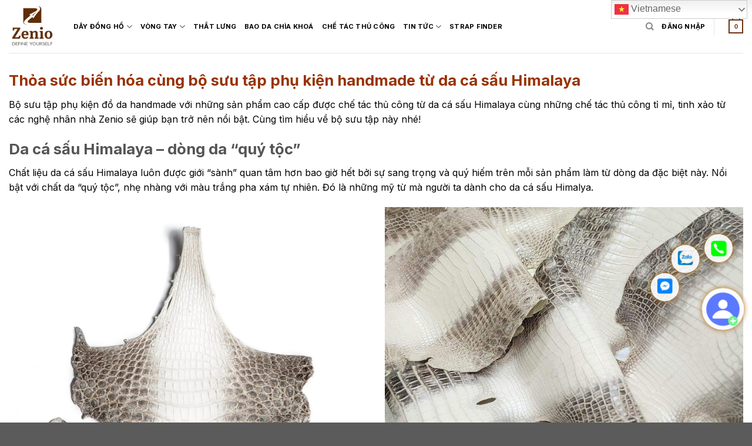

--- FILE ---
content_type: text/html; charset=UTF-8
request_url: https://zenio.vn/bo-suu-tap-phu-kien-da-ca-sau-himalaya/
body_size: 37538
content:
<!DOCTYPE html>
<!--[if IE 9 ]> <html lang="vi" class="ie9 loading-site no-js"> <![endif]-->
<!--[if IE 8 ]> <html lang="vi" class="ie8 loading-site no-js"> <![endif]-->
<!--[if (gte IE 9)|!(IE)]><!--><html lang="vi" class="loading-site no-js"> <!--<![endif]-->
<head>
<meta charset="UTF-8" />
<meta name="viewport" content="width=device-width, initial-scale=1.0, maximum-scale=4.0, invalidfoo=1" />	
<!-- Verify Pinterest -->		
<meta name="p:domain_verify" content="2792562de242026ff474f0f5d7dab51d"/>
<!-- Claim Domain -->
<meta property="fb:pages" content="88665947473" />
<!-- Verify ZALO -->
<meta name="zalo-platform-site-verification" content="JTpbECsfR0Kocje2rRLoD262smZDymvGDZ0" />
<!-- Verify Google -->
<meta name="google-site-verification" content="SseP6rt0WiF2YHE5b9c5UlPgu1Guto8k-xk-I8gxZ20" />
<link rel="profile" href="http://gmpg.org/xfn/11" />
<link rel="pingback" href="https://zenio.vn/xmlrpc.php" />
<link rel="preload" as="font">
<script>(function(html){html.className = html.className.replace(/\bno-js\b/,'js')})(document.documentElement);</script>
<meta name='robots' content='index, follow, max-image-preview:large, max-snippet:-1, max-video-preview:-1' />
<meta name="viewport" content="width=device-width, initial-scale=1" /><!-- Start of Judge.me Core -->
<script data-cfasync='false' class='jdgm-settings-script'>window.jdgmSettings={"pagination":5,"disable_web_reviews":false,"badge_no_review_text":"Không có đánh giá","badge_n_reviews_text":"{{ n }} đánh giá","hide_badge_preview_if_no_reviews":true,"badge_hide_text":false,"enforce_center_preview_badge":false,"widget_title":"Đánh giá của Khách hàng","widget_open_form_text":"Viết đánh giá","widget_close_form_text":"Hủy đánh giá","widget_refresh_page_text":"Làm mới trang","widget_summary_text":"Dựa trên {{ number_of_reviews }} đánh giá","widget_no_review_text":"Hãy là người đầu tiên viết đánh giá","widget_name_field_text":"Tên hiển thị","widget_verified_name_field_text":"Tên Đã xác minh (công khai)","widget_name_placeholder_text":"Tên hiển thị","widget_required_field_error_text":"Trường này là bắt buộc.","widget_email_field_text":"Địa chỉ email","widget_verified_email_field_text":"Email Đã xác minh (riêng tư, không thể chỉnh sửa)","widget_email_placeholder_text":"Địa chỉ email của bạn","widget_email_field_error_text":"Vui lòng nhập địa chỉ email hợp lệ.","widget_rating_field_text":"Đánh giá","widget_review_title_field_text":"Tiêu đề Đánh giá","widget_review_title_placeholder_text":"Đặt tiêu đề cho đánh giá của bạn","widget_review_body_field_text":"Nội dung đánh giá","widget_review_body_placeholder_text":"Bắt đầu viết ở đây...","widget_pictures_field_text":"Hình ảnh/Video (tùy chọn)","widget_submit_review_text":"Gửi Đánh giá","widget_submit_verified_review_text":"Gửi Đánh giá Đã xác minh","widget_submit_success_msg_with_auto_publish":"Cảm ơn bạn! Vui lòng làm mới trang sau vài phút để xem đánh giá của bạn. Bạn có thể xóa hoặc chỉnh sửa đánh giá của mình bằng cách đăng nhập vào \u003ca href='https://judge.me/login' target='_blank' rel='nofollow noopener'\u003eJudge.me\u003c/a\u003e","widget_submit_success_msg_no_auto_publish":"Cảm ơn bạn! Đánh giá của bạn sẽ được công bố ngay khi được quản trị viên cửa hàng phê duyệt. Bạn có thể xóa hoặc chỉnh sửa đánh giá của mình bằng cách đăng nhập vào \u003ca href='https://judge.me/login' target='_blank' rel='nofollow noopener'\u003eJudge.me\u003c/a\u003e","widget_show_default_reviews_out_of_total_text":"Hiển thị {{ n_reviews_shown }} trong tổng số {{ n_reviews }} đánh giá.","widget_show_all_link_text":"Hiển thị tất cả","widget_show_less_link_text":"Hiển thị ít hơn","widget_author_said_text":"{{ reviewer_name }} đã nói:","widget_days_text":"{{ n }} ngày trước","widget_weeks_text":"{{ n }} tuần trước","widget_months_text":"{{ n }} tháng trước","widget_years_text":"{{ n }} năm trước","widget_yesterday_text":"Hôm qua","widget_today_text":"Hôm nay","widget_replied_text":"\u003e\u003e {{ shop_name }} đã trả lời:","widget_read_more_text":"Đọc thêm","widget_rating_filter_see_all_text":"Xem tất cả đánh giá","widget_sorting_most_recent_text":"Gần đây nhất","widget_sorting_highest_rating_text":"Đánh giá cao nhất","widget_sorting_lowest_rating_text":"Đánh giá thấp nhất","widget_sorting_with_pictures_text":"Chỉ Hình ảnh","widget_sorting_most_helpful_text":"Hữu ích nhất","widget_open_question_form_text":"Đặt câu hỏi","widget_reviews_subtab_text":"Đánh giá","widget_questions_subtab_text":"Câu hỏi","widget_question_label_text":"Câu hỏi","widget_answer_label_text":"Trả lời","widget_question_placeholder_text":"Viết câu hỏi của bạn tại đây","widget_submit_question_text":"Gửi Câu hỏi","widget_question_submit_success_text":"Cảm ơn bạn đã đặt câu hỏi! Chúng tôi sẽ thông báo cho bạn khi câu hỏi được trả lời.","verified_badge_text":"Đã xác minh","verified_badge_placement":"left-of-reviewer-name","widget_hide_border":false,"widget_social_share":true,"all_reviews_include_out_of_store_products":true,"all_reviews_out_of_store_text":"(ngoài cửa hàng)","all_reviews_product_name_prefix_text":"về","enable_review_pictures":true,"widget_product_reviews_subtab_text":"Đánh giá Sản phẩm","widget_shop_reviews_subtab_text":"Đánh giá Cửa hàng","widget_write_a_store_review_text":"Viết Đánh giá Cửa hàng","widget_other_languages_heading":"Đánh giá bằng Ngôn ngữ Khác","widget_translate_review_text":"Dịch đánh giá sang {{ language }}","widget_translating_review_text":"Đang dịch...","widget_show_original_translation_text":"Hiển thị bản gốc ({{ language }})","widget_translate_review_failed_text":"Không thể dịch đánh giá.","widget_translate_review_retry_text":"Thử lại","widget_translate_review_try_again_later_text":"Thử lại sau","widget_sorting_pictures_first_text":"Hình ảnh đầu tiên","floating_tab_button_name":"★ Đánh giá khách hàng","floating_tab_title":"Được xác minh Judge.me - Số 1 Thế Giới","floating_tab_url":"","floating_tab_url_enabled":false,"all_reviews_text_badge_text":"Khách hàng đánh giá chúng tôi {{ shop.metafields.judgeme.all_reviews_rating | round: 1 }}/5 dựa trên {{ shop.metafields.judgeme.all_reviews_count }} đánh giá.","all_reviews_text_badge_text_branded_style":"{{ shop.metafields.judgeme.all_reviews_rating | round: 1 }} trên 5 sao dựa trên {{ shop.metafields.judgeme.all_reviews_count }} đánh giá","all_reviews_text_badge_url":"","all_reviews_text_show_jm_brand":false,"featured_carousel_title":"Để khách hàng nói thay chúng tôi","featured_carousel_count_text":"từ {{ n }} đánh giá","featured_carousel_url":"","verified_count_badge_style":"branded","verified_count_badge_color_style":"custom","verified_count_badge_url":"","picture_reminder_submit_button":"Upload Pictures","widget_sorting_videos_first_text":"Video đầu tiên","widget_review_pending_text":"Đang chờ xử lý","social_share_options_order":"Facebook,Twitter,LinkedIn,Pinterest","remove_microdata_snippet":false,"preview_badge_no_question_text":"Không có câu hỏi","preview_badge_n_question_text":"{{ number_of_questions }} câu hỏi","widget_add_search_bar":true,"widget_search_bar_placeholder":"Tìm kiếm đánh giá","widget_sorting_verified_only_text":"Chỉ đã xác minh","featured_carousel_verified_badge_enable":true,"featured_carousel_more_reviews_button_text":"Đọc thêm đánh giá","featured_carousel_view_product_button_text":"Xem sản phẩm","all_reviews_page_load_more_text":"Tải thêm Đánh giá","widget_advanced_speed_features":5,"widget_public_name_text":"hiển thị công khai như","default_reviewer_name_has_non_latin":true,"widget_reviewer_anonymous":"Ẩn danh","medals_widget_title":"Huy chương Đánh giá Judge.me","medals_widget_verified_text_position":"right","widget_invalid_yt_video_url_error_text":"Không phải URL video YouTube","widget_max_length_field_error_text":"Vui lòng nhập không quá {0} ký tự.","widget_verified_by_shop_text":"Đã xác minh bởi Cửa hàng","widget_show_photo_gallery":true,"widget_load_with_code_splitting":true,"widget_ugc_title":"Được tạo bởi chúng tôi, Được chia sẻ bởi bạn","widget_ugc_subtitle":"Gắn thẻ chúng tôi để thấy hình ảnh của bạn xuất hiện trên trang của chúng tôi","widget_ugc_primary_button_text":"Mua Ngay","widget_ugc_secondary_button_text":"Tải Thêm","widget_ugc_reviews_button_text":"Xem Đánh giá","widget_primary_color":"#561B05","widget_summary_average_rating_text":"{{ average_rating }} trên 5","widget_media_grid_title":"Ảnh \u0026 video của khách hàng","widget_media_grid_see_more_text":"Xem thêm","widget_round_style":true,"widget_verified_by_judgeme_text":"Đã xác minh bởi Judge.me","widget_verified_by_judgeme_text_in_store_medals":"Đã xác minh bởi Judge.me","widget_media_field_exceed_quantity_message":"Xin lỗi, chúng tôi chỉ có thể chấp nhận {{ max_media }} cho một đánh giá.","widget_media_field_exceed_limit_message":"{{ file_name }} quá lớn, vui lòng chọn {{ media_type }} nhỏ hơn {{ size_limit }}MB.","widget_review_submitted_text":"Đã Gửi Đánh giá!","widget_question_submitted_text":"Đã Gửi Câu hỏi!","widget_close_form_text_question":"Hủy","widget_write_your_answer_here_text":"Viết câu trả lời của bạn tại đây","widget_enabled_branded_link":true,"widget_show_collected_by_judgeme":false,"widget_collected_by_judgeme_text":"được thu thập bởi Judge.me","widget_load_more_text":"Tải Thêm","widget_full_review_text":"Xem Đánh giá Đầy đủ","widget_read_more_reviews_text":"Đọc Thêm Đánh giá","widget_read_questions_text":"Đọc Câu hỏi","widget_questions_and_answers_text":"Hỏi \u0026 Đáp","widget_verified_by_text":"Được xác minh bởi","widget_verified_text":"Đã xác minh","widget_number_of_reviews_text":"{{ number_of_reviews }} đánh giá","widget_back_button_text":"Quay lại","widget_next_button_text":"Tiếp theo","widget_custom_forms_filter_button":"Bộ lọc","how_reviews_are_collected":"Làm thế nào đánh giá được thu thập?","widget_show_review_keywords":true,"widget_gdpr_statement":"Cách chúng tôi sử dụng dữ liệu của bạn: Chúng tôi sẽ chỉ liên hệ với bạn về đánh giá bạn đã để lại, và chỉ khi cần thiết. Bằng cách gửi đánh giá của bạn, bạn đồng ý với \u003ca href='https://judge.me/terms' target='_blank' rel='nofollow noopener'\u003eđiều khoản\u003c/a\u003e, \u003ca href='https://judge.me/privacy' target='_blank' rel='nofollow noopener'\u003equyền riêng tư\u003c/a\u003e và các chính sách \u003ca href='https://judge.me/content-policy' target='_blank' rel='nofollow noopener'\u003enội dung\u003c/a\u003e của Judge.me.","review_snippet_widget_round_border_style":true,"review_snippet_widget_card_color":"#FFFFFF","review_snippet_widget_slider_arrows_background_color":"#FFFFFF","review_snippet_widget_slider_arrows_color":"#000000","review_snippet_widget_star_color":"#108474","all_reviews_product_variant_label_text":"Biến thể: ","widget_show_verified_branding":true,"review_content_screen_title_text":"Bạn đánh giá sản phẩm này như thế nào?","review_content_introduction_text":"Chúng tôi rất vui nếu bạn chia sẻ một chút về trải nghiệm của mình.","one_star_review_guidance_text":"Kém","five_star_review_guidance_text":"Tuyệt vời","customer_information_screen_title_text":"Về bạn","customer_information_introduction_text":"Vui lòng cho chúng tôi biết thêm về bạn.","custom_questions_screen_title_text":"Trải nghiệm của bạn chi tiết hơn","custom_questions_introduction_text":"Dưới đây là một số câu hỏi để giúp chúng tôi hiểu rõ hơn về trải nghiệm của bạn.","review_submitted_screen_title_text":"Cảm ơn đánh giá của bạn!","review_submitted_screen_thank_you_text":"Chúng tôi đang xử lý và nó sẽ xuất hiện trên cửa hàng sớm.","review_submitted_screen_email_verification_text":"Vui lòng xác nhận email của bạn bằng cách nhấp vào liên kết chúng tôi vừa gửi cho bạn. Điều này giúp chúng tôi giữ cho các đánh giá được xác thực.","reviewer_media_screen_title_picture_text":"Chia sẻ ảnh","reviewer_media_introduction_picture_text":"Tải ảnh lên để hỗ trợ đánh giá của bạn.","reviewer_media_upload_picture_text":"Chia sẻ ảnh","reviewer_media_screen_title_video_text":"Chia sẻ video","reviewer_media_introduction_video_text":"Tải video lên để hỗ trợ đánh giá của bạn.","reviewer_media_upload_video_text":"Chia sẻ video","reviewer_media_screen_title_picture_or_video_text":"Chia sẻ ảnh hoặc video","reviewer_media_introduction_picture_or_video_text":"Tải ảnh hoặc video lên để hỗ trợ đánh giá của bạn.","reviewer_media_upload_picture_or_video_text":"Chia sẻ ảnh hoặc video","reviewer_media_youtube_url_text":"Dán URL Youtube của bạn vào đây","advanced_settings_next_step_button_text":"Tiếp","advanced_settings_close_review_button_text":"Đóng","transparency_badges_collected_via_store_invite":true,"transparency_badges_from_another_provider":true,"transparency_badges_collected_from_store_visitor":true,"transparency_badges_collected_by_verified_review_provider":true,"transparency_badges_earned_reward":true,"transparency_badges_collected_via_store_invite_text":"Đánh giá được thu thập qua lời mời cửa hàng","transparency_badges_from_another_provider_text":"Đánh giá được thu thập từ nhà cung cấp khác","transparency_badges_collected_from_store_visitor_text":"Đánh giá được thu thập từ khách hàng cửa hàng","transparency_badges_written_in_google_text":"Đánh giá được viết trong Google","transparency_badges_written_in_etsy_text":"Đánh giá được viết trong Etsy","transparency_badges_written_in_shop_app_text":"Đánh giá được viết trong Shop App","transparency_badges_earned_reward_text":"Đánh giá đã nhận được phần thưởng cho đơn hàng tiếp theo","platform":"woocommerce","branding_url":"https://app.judge.me/reviews","branding_text":"Được cung cấp bởi Judge.me","locale":"en","reply_name":"Đồ da handmade cao cấp| Zenio Define Yourself","widget_version":"3.0","footer":true,"autopublish":true,"review_dates":true,"enable_custom_form":false,"shop_locale":"vi","enable_multi_locales_translations":false,"show_review_title_input":true,"can_be_branded":true,"reply_name_text":"Đồ da handmade cao cấp| Zenio Define Yourself"};</script> <style class='jdgm-settings-style'>﻿.jdgm-xx{left:0}:root{--jdgm-primary-color: #561B05;--jdgm-secondary-color: rgba(86,27,5,0.1);--jdgm-star-color: #561B05;--jdgm-write-review-text-color: white;--jdgm-write-review-bg-color: #561B05;--jdgm-paginate-color: #561B05;--jdgm-border-radius: 10;--jdgm-reviewer-name-color: #561B05}.jdgm-histogram__bar-content{background-color:#561B05}.jdgm-rev[data-verified-buyer=true] .jdgm-rev__icon.jdgm-rev__icon:after,.jdgm-rev__buyer-badge.jdgm-rev__buyer-badge{color:white;background-color:#561B05}.jdgm-review-widget--small .jdgm-gallery.jdgm-gallery .jdgm-gallery__thumbnail-link:nth-child(8) .jdgm-gallery__thumbnail-wrapper.jdgm-gallery__thumbnail-wrapper:before{content:"Xem thêm"}@media only screen and (min-width: 768px){.jdgm-gallery.jdgm-gallery .jdgm-gallery__thumbnail-link:nth-child(8) .jdgm-gallery__thumbnail-wrapper.jdgm-gallery__thumbnail-wrapper:before{content:"Xem thêm"}}.jdgm-prev-badge[data-average-rating='0.00']{display:none !important}.jdgm-author-all-initials{display:none !important}.jdgm-author-last-initial{display:none !important}.jdgm-rev-widg__title{visibility:hidden}.jdgm-rev-widg__summary-text{visibility:hidden}.jdgm-prev-badge__text{visibility:hidden}.jdgm-rev__prod-link-prefix:before{content:'về'}.jdgm-rev__variant-label:before{content:'Biến thể: '}.jdgm-rev__out-of-store-text:before{content:'(ngoài cửa hàng)'}@media only screen and (min-width: 768px){.jdgm-rev__pics .jdgm-rev_all-rev-page-picture-separator,.jdgm-rev__pics .jdgm-rev__product-picture{display:none}}@media only screen and (max-width: 768px){.jdgm-rev__pics .jdgm-rev_all-rev-page-picture-separator,.jdgm-rev__pics .jdgm-rev__product-picture{display:none}}.jdgm-review-snippet-widget .jdgm-rev-snippet-widget__cards-container .jdgm-rev-snippet-card{border-radius:8px;background:#fff}.jdgm-review-snippet-widget .jdgm-rev-snippet-widget__cards-container .jdgm-rev-snippet-card__rev-rating .jdgm-star{color:#108474}.jdgm-review-snippet-widget .jdgm-rev-snippet-widget__prev-btn,.jdgm-review-snippet-widget .jdgm-rev-snippet-widget__next-btn{border-radius:50%;background:#fff}.jdgm-review-snippet-widget .jdgm-rev-snippet-widget__prev-btn>svg,.jdgm-review-snippet-widget .jdgm-rev-snippet-widget__next-btn>svg{fill:#000}.jdgm-full-rev-modal.rev-snippet-widget .jm-mfp-container .jm-mfp-content,.jdgm-full-rev-modal.rev-snippet-widget .jm-mfp-container .jdgm-full-rev__icon,.jdgm-full-rev-modal.rev-snippet-widget .jm-mfp-container .jdgm-full-rev__pic-img,.jdgm-full-rev-modal.rev-snippet-widget .jm-mfp-container .jdgm-full-rev__reply{border-radius:8px}.jdgm-full-rev-modal.rev-snippet-widget .jm-mfp-container .jdgm-full-rev[data-verified-buyer="true"] .jdgm-full-rev__icon::after{border-radius:8px}.jdgm-full-rev-modal.rev-snippet-widget .jm-mfp-container .jdgm-full-rev .jdgm-rev__buyer-badge{border-radius:calc( 8px / 2 )}.jdgm-full-rev-modal.rev-snippet-widget .jm-mfp-container .jdgm-full-rev .jdgm-full-rev__replier::before{content:'Đồ da handmade cao cấp| Zenio Define Yourself'}.jdgm-full-rev-modal.rev-snippet-widget .jm-mfp-container .jdgm-full-rev .jdgm-full-rev__product-button{border-radius:calc( 8px * 6 )}
</style> <style class='jdgm-settings-style'></style><style class='jdgm-miracle-styles'>
@-webkit-keyframes jdgm-spin{0%{-webkit-transform:rotate(0deg);-ms-transform:rotate(0deg);transform:rotate(0deg)}100%{-webkit-transform:rotate(359deg);-ms-transform:rotate(359deg);transform:rotate(359deg)}}@keyframes jdgm-spin{0%{-webkit-transform:rotate(0deg);-ms-transform:rotate(0deg);transform:rotate(0deg)}100%{-webkit-transform:rotate(359deg);-ms-transform:rotate(359deg);transform:rotate(359deg)}}@font-face{font-family:'JudgemeStar';src:url("[data-uri]") format("woff");font-weight:normal;font-style:normal}.jdgm-star{font-family:'JudgemeStar';display:inline !important;text-decoration:none !important;padding:0 4px 0 0 !important;margin:0 !important;font-weight:bold;opacity:1;-webkit-font-smoothing:antialiased;-moz-osx-font-smoothing:grayscale}.jdgm-star:hover{opacity:1}.jdgm-star:last-of-type{padding:0 !important}.jdgm-star.jdgm--on:before{content:"\e000"}.jdgm-star.jdgm--off:before{content:"\e001"}.jdgm-star.jdgm--half:before{content:"\e002"}.jdgm-widget *{margin:0;line-height:1.4;-webkit-box-sizing:border-box;-moz-box-sizing:border-box;box-sizing:border-box;-webkit-overflow-scrolling:touch}.jdgm-hidden{display:none !important;visibility:hidden !important}.jdgm-temp-hidden{display:none}.jdgm-spinner{width:40px;height:40px;margin:auto;border-radius:50%;border-top:2px solid #eee;border-right:2px solid #eee;border-bottom:2px solid #eee;border-left:2px solid #ccc;-webkit-animation:jdgm-spin 0.8s infinite linear;animation:jdgm-spin 0.8s infinite linear}.jdgm-spinner:empty{display:block}.jdgm-prev-badge{display:block !important}
</style>
<script data-cfasync='false' class='jdgm-script'>
!function(e){window.jdgm=window.jdgm||{},jdgm.CDN_HOST="https://cdn.judge.me/",
jdgm.docReady=function(d){(e.attachEvent?"complete"===e.readyState:"loading"!==e.readyState)?
setTimeout(d,0):e.addEventListener("DOMContentLoaded",d)},jdgm.loadCSS=function(d,t,o,a){
!o&&jdgm.loadCSS.requestedUrls.indexOf(d)>=0||(jdgm.loadCSS.requestedUrls.push(d),
(a=e.createElement("link")).rel="stylesheet",a.class="jdgm-stylesheet",a.media="nope!",
a.href=d,a.onload=function(){this.media="all",t&&setTimeout(t)},e.body.appendChild(a))},
jdgm.loadCSS.requestedUrls=[],jdgm.docReady(function(){(window.jdgmLoadCSS||e.querySelectorAll(
".jdgm-widget, .jdgm-all-reviews-page").length>0)&&(jdgmSettings.widget_load_with_code_splitting?
parseFloat(jdgmSettings.widget_version)>=3?jdgm.loadCSS(jdgm.CDN_HOST+"widget_v3/base.css"):
jdgm.loadCSS(jdgm.CDN_HOST+"widget/base.css"):jdgm.loadCSS(jdgm.CDN_HOST+"shopify_v2.css"))})}(document);
</script>
<script async data-cfasync="false" type="text/javascript" src="https://cdn.judge.me/loader.js"></script>
<noscript><link rel="stylesheet" type="text/css" media="all" href="https://cdn.judge.me/shopify_v2.css"></noscript>
<!-- End of Judge.me Core -->
<!-- This site is optimized with the Yoast SEO plugin v26.8 - https://yoast.com/product/yoast-seo-wordpress/ -->
<title>Bộ sưu tập phụ kiện da cá sấu Himalaya</title>
<meta name="description" content="Những khác biệt từ trong thiết kế cùng chất da độc đáo góp phần tạo nên nhiều phụ kiện da cá sấu Himalaya mang phong cách riêng đầy mới lạ." />
<link rel="canonical" href="https://zenio.vn/bo-suu-tap-phu-kien-da-ca-sau-himalaya/" />
<meta property="og:locale" content="vi_VN" />
<meta property="og:type" content="article" />
<meta property="og:title" content="Bộ sưu tập phụ kiện da cá sấu Himalaya" />
<meta property="og:description" content="Những khác biệt từ trong thiết kế cùng chất da độc đáo góp phần tạo nên nhiều phụ kiện da cá sấu Himalaya mang phong cách riêng đầy mới lạ." />
<meta property="og:url" content="https://zenio.vn/bo-suu-tap-phu-kien-da-ca-sau-himalaya/" />
<meta property="og:site_name" content="Đồ da handmade cao cấp| Zenio Define Yourself" />
<meta property="article:publisher" content="https://www.facebook.com/Zenio.vnn/" />
<meta property="article:modified_time" content="2023-06-12T13:49:38+00:00" />
<meta property="og:image" content="https://zenio.vn/wp-content/uploads/2023/05/That-lung-da-ca-sau-Himalya-zenio-3.jpg" />
<meta property="og:image:width" content="4160" />
<meta property="og:image:height" content="4154" />
<meta property="og:image:type" content="image/jpeg" />
<meta name="twitter:card" content="summary_large_image" />
<meta name="twitter:label1" content="Ước tính thời gian đọc" />
<meta name="twitter:data1" content="5 phút" />
<!-- / Yoast SEO plugin. -->
<link rel='dns-prefetch' href='//cdn.jsdelivr.net' />
<link rel='dns-prefetch' href='//fonts.googleapis.com' />
<link href='https://fonts.gstatic.com' crossorigin rel='preconnect' />
<link rel='prefetch' href='https://zenio.vn/wp-content/themes/flatsome/assets/js/flatsome.js?ver=f55219565baa8ae8edba' />
<link rel='prefetch' href='https://zenio.vn/wp-content/themes/flatsome/assets/js/chunk.slider.js?ver=3.17.3' />
<link rel='prefetch' href='https://zenio.vn/wp-content/themes/flatsome/assets/js/chunk.popups.js?ver=3.17.3' />
<link rel='prefetch' href='https://zenio.vn/wp-content/themes/flatsome/assets/js/chunk.tooltips.js?ver=3.17.3' />
<link rel='prefetch' href='https://zenio.vn/wp-content/themes/flatsome/assets/js/woocommerce.js?ver=1a392523165907adee6a' />
<link rel="alternate" type="application/rss+xml" title="Dòng thông tin Đồ da handmade cao cấp| Zenio Define Yourself &raquo;" href="https://zenio.vn/feed/" />
<link rel="alternate" type="application/rss+xml" title="Đồ da handmade cao cấp| Zenio Define Yourself &raquo; Dòng bình luận" href="https://zenio.vn/comments/feed/" />
<link rel="alternate" title="oNhúng (JSON)" type="application/json+oembed" href="https://zenio.vn/wp-json/oembed/1.0/embed?url=https%3A%2F%2Fzenio.vn%2Fbo-suu-tap-phu-kien-da-ca-sau-himalaya%2F" />
<link rel="alternate" title="oNhúng (XML)" type="text/xml+oembed" href="https://zenio.vn/wp-json/oembed/1.0/embed?url=https%3A%2F%2Fzenio.vn%2Fbo-suu-tap-phu-kien-da-ca-sau-himalaya%2F&#038;format=xml" />
<style id='wp-img-auto-sizes-contain-inline-css' type='text/css'>
img:is([sizes=auto i],[sizes^="auto," i]){contain-intrinsic-size:3000px 1500px}
/*# sourceURL=wp-img-auto-sizes-contain-inline-css */
</style>
<style id='wp-block-library-inline-css' type='text/css'>
:root{--wp-block-synced-color:#7a00df;--wp-block-synced-color--rgb:122,0,223;--wp-bound-block-color:var(--wp-block-synced-color);--wp-editor-canvas-background:#ddd;--wp-admin-theme-color:#007cba;--wp-admin-theme-color--rgb:0,124,186;--wp-admin-theme-color-darker-10:#006ba1;--wp-admin-theme-color-darker-10--rgb:0,107,160.5;--wp-admin-theme-color-darker-20:#005a87;--wp-admin-theme-color-darker-20--rgb:0,90,135;--wp-admin-border-width-focus:2px}@media (min-resolution:192dpi){:root{--wp-admin-border-width-focus:1.5px}}.wp-element-button{cursor:pointer}:root .has-very-light-gray-background-color{background-color:#eee}:root .has-very-dark-gray-background-color{background-color:#313131}:root .has-very-light-gray-color{color:#eee}:root .has-very-dark-gray-color{color:#313131}:root .has-vivid-green-cyan-to-vivid-cyan-blue-gradient-background{background:linear-gradient(135deg,#00d084,#0693e3)}:root .has-purple-crush-gradient-background{background:linear-gradient(135deg,#34e2e4,#4721fb 50%,#ab1dfe)}:root .has-hazy-dawn-gradient-background{background:linear-gradient(135deg,#faaca8,#dad0ec)}:root .has-subdued-olive-gradient-background{background:linear-gradient(135deg,#fafae1,#67a671)}:root .has-atomic-cream-gradient-background{background:linear-gradient(135deg,#fdd79a,#004a59)}:root .has-nightshade-gradient-background{background:linear-gradient(135deg,#330968,#31cdcf)}:root .has-midnight-gradient-background{background:linear-gradient(135deg,#020381,#2874fc)}:root{--wp--preset--font-size--normal:16px;--wp--preset--font-size--huge:42px}.has-regular-font-size{font-size:1em}.has-larger-font-size{font-size:2.625em}.has-normal-font-size{font-size:var(--wp--preset--font-size--normal)}.has-huge-font-size{font-size:var(--wp--preset--font-size--huge)}.has-text-align-center{text-align:center}.has-text-align-left{text-align:left}.has-text-align-right{text-align:right}.has-fit-text{white-space:nowrap!important}#end-resizable-editor-section{display:none}.aligncenter{clear:both}.items-justified-left{justify-content:flex-start}.items-justified-center{justify-content:center}.items-justified-right{justify-content:flex-end}.items-justified-space-between{justify-content:space-between}.screen-reader-text{border:0;clip-path:inset(50%);height:1px;margin:-1px;overflow:hidden;padding:0;position:absolute;width:1px;word-wrap:normal!important}.screen-reader-text:focus{background-color:#ddd;clip-path:none;color:#444;display:block;font-size:1em;height:auto;left:5px;line-height:normal;padding:15px 23px 14px;text-decoration:none;top:5px;width:auto;z-index:100000}html :where(.has-border-color){border-style:solid}html :where([style*=border-top-color]){border-top-style:solid}html :where([style*=border-right-color]){border-right-style:solid}html :where([style*=border-bottom-color]){border-bottom-style:solid}html :where([style*=border-left-color]){border-left-style:solid}html :where([style*=border-width]){border-style:solid}html :where([style*=border-top-width]){border-top-style:solid}html :where([style*=border-right-width]){border-right-style:solid}html :where([style*=border-bottom-width]){border-bottom-style:solid}html :where([style*=border-left-width]){border-left-style:solid}html :where(img[class*=wp-image-]){height:auto;max-width:100%}:where(figure){margin:0 0 1em}html :where(.is-position-sticky){--wp-admin--admin-bar--position-offset:var(--wp-admin--admin-bar--height,0px)}@media screen and (max-width:600px){html :where(.is-position-sticky){--wp-admin--admin-bar--position-offset:0px}}
/*# sourceURL=wp-block-library-inline-css */
</style><!-- <link rel='stylesheet' id='wc-blocks-style-css' href='https://zenio.vn/wp-content/plugins/woocommerce/assets/client/blocks/wc-blocks.css?ver=wc-9.8.6' type='text/css' media='all' /> -->
<link rel="stylesheet" type="text/css" href="//zenio.vn/wp-content/cache/wpfc-minified/eup8id89/dnm9h.css" media="all"/>
<style id='global-styles-inline-css' type='text/css'>
:root{--wp--preset--aspect-ratio--square: 1;--wp--preset--aspect-ratio--4-3: 4/3;--wp--preset--aspect-ratio--3-4: 3/4;--wp--preset--aspect-ratio--3-2: 3/2;--wp--preset--aspect-ratio--2-3: 2/3;--wp--preset--aspect-ratio--16-9: 16/9;--wp--preset--aspect-ratio--9-16: 9/16;--wp--preset--color--black: #000000;--wp--preset--color--cyan-bluish-gray: #abb8c3;--wp--preset--color--white: #ffffff;--wp--preset--color--pale-pink: #f78da7;--wp--preset--color--vivid-red: #cf2e2e;--wp--preset--color--luminous-vivid-orange: #ff6900;--wp--preset--color--luminous-vivid-amber: #fcb900;--wp--preset--color--light-green-cyan: #7bdcb5;--wp--preset--color--vivid-green-cyan: #00d084;--wp--preset--color--pale-cyan-blue: #8ed1fc;--wp--preset--color--vivid-cyan-blue: #0693e3;--wp--preset--color--vivid-purple: #9b51e0;--wp--preset--gradient--vivid-cyan-blue-to-vivid-purple: linear-gradient(135deg,rgb(6,147,227) 0%,rgb(155,81,224) 100%);--wp--preset--gradient--light-green-cyan-to-vivid-green-cyan: linear-gradient(135deg,rgb(122,220,180) 0%,rgb(0,208,130) 100%);--wp--preset--gradient--luminous-vivid-amber-to-luminous-vivid-orange: linear-gradient(135deg,rgb(252,185,0) 0%,rgb(255,105,0) 100%);--wp--preset--gradient--luminous-vivid-orange-to-vivid-red: linear-gradient(135deg,rgb(255,105,0) 0%,rgb(207,46,46) 100%);--wp--preset--gradient--very-light-gray-to-cyan-bluish-gray: linear-gradient(135deg,rgb(238,238,238) 0%,rgb(169,184,195) 100%);--wp--preset--gradient--cool-to-warm-spectrum: linear-gradient(135deg,rgb(74,234,220) 0%,rgb(151,120,209) 20%,rgb(207,42,186) 40%,rgb(238,44,130) 60%,rgb(251,105,98) 80%,rgb(254,248,76) 100%);--wp--preset--gradient--blush-light-purple: linear-gradient(135deg,rgb(255,206,236) 0%,rgb(152,150,240) 100%);--wp--preset--gradient--blush-bordeaux: linear-gradient(135deg,rgb(254,205,165) 0%,rgb(254,45,45) 50%,rgb(107,0,62) 100%);--wp--preset--gradient--luminous-dusk: linear-gradient(135deg,rgb(255,203,112) 0%,rgb(199,81,192) 50%,rgb(65,88,208) 100%);--wp--preset--gradient--pale-ocean: linear-gradient(135deg,rgb(255,245,203) 0%,rgb(182,227,212) 50%,rgb(51,167,181) 100%);--wp--preset--gradient--electric-grass: linear-gradient(135deg,rgb(202,248,128) 0%,rgb(113,206,126) 100%);--wp--preset--gradient--midnight: linear-gradient(135deg,rgb(2,3,129) 0%,rgb(40,116,252) 100%);--wp--preset--font-size--small: 13px;--wp--preset--font-size--medium: 20px;--wp--preset--font-size--large: 36px;--wp--preset--font-size--x-large: 42px;--wp--preset--spacing--20: 0.44rem;--wp--preset--spacing--30: 0.67rem;--wp--preset--spacing--40: 1rem;--wp--preset--spacing--50: 1.5rem;--wp--preset--spacing--60: 2.25rem;--wp--preset--spacing--70: 3.38rem;--wp--preset--spacing--80: 5.06rem;--wp--preset--shadow--natural: 6px 6px 9px rgba(0, 0, 0, 0.2);--wp--preset--shadow--deep: 12px 12px 50px rgba(0, 0, 0, 0.4);--wp--preset--shadow--sharp: 6px 6px 0px rgba(0, 0, 0, 0.2);--wp--preset--shadow--outlined: 6px 6px 0px -3px rgb(255, 255, 255), 6px 6px rgb(0, 0, 0);--wp--preset--shadow--crisp: 6px 6px 0px rgb(0, 0, 0);}:where(.is-layout-flex){gap: 0.5em;}:where(.is-layout-grid){gap: 0.5em;}body .is-layout-flex{display: flex;}.is-layout-flex{flex-wrap: wrap;align-items: center;}.is-layout-flex > :is(*, div){margin: 0;}body .is-layout-grid{display: grid;}.is-layout-grid > :is(*, div){margin: 0;}:where(.wp-block-columns.is-layout-flex){gap: 2em;}:where(.wp-block-columns.is-layout-grid){gap: 2em;}:where(.wp-block-post-template.is-layout-flex){gap: 1.25em;}:where(.wp-block-post-template.is-layout-grid){gap: 1.25em;}.has-black-color{color: var(--wp--preset--color--black) !important;}.has-cyan-bluish-gray-color{color: var(--wp--preset--color--cyan-bluish-gray) !important;}.has-white-color{color: var(--wp--preset--color--white) !important;}.has-pale-pink-color{color: var(--wp--preset--color--pale-pink) !important;}.has-vivid-red-color{color: var(--wp--preset--color--vivid-red) !important;}.has-luminous-vivid-orange-color{color: var(--wp--preset--color--luminous-vivid-orange) !important;}.has-luminous-vivid-amber-color{color: var(--wp--preset--color--luminous-vivid-amber) !important;}.has-light-green-cyan-color{color: var(--wp--preset--color--light-green-cyan) !important;}.has-vivid-green-cyan-color{color: var(--wp--preset--color--vivid-green-cyan) !important;}.has-pale-cyan-blue-color{color: var(--wp--preset--color--pale-cyan-blue) !important;}.has-vivid-cyan-blue-color{color: var(--wp--preset--color--vivid-cyan-blue) !important;}.has-vivid-purple-color{color: var(--wp--preset--color--vivid-purple) !important;}.has-black-background-color{background-color: var(--wp--preset--color--black) !important;}.has-cyan-bluish-gray-background-color{background-color: var(--wp--preset--color--cyan-bluish-gray) !important;}.has-white-background-color{background-color: var(--wp--preset--color--white) !important;}.has-pale-pink-background-color{background-color: var(--wp--preset--color--pale-pink) !important;}.has-vivid-red-background-color{background-color: var(--wp--preset--color--vivid-red) !important;}.has-luminous-vivid-orange-background-color{background-color: var(--wp--preset--color--luminous-vivid-orange) !important;}.has-luminous-vivid-amber-background-color{background-color: var(--wp--preset--color--luminous-vivid-amber) !important;}.has-light-green-cyan-background-color{background-color: var(--wp--preset--color--light-green-cyan) !important;}.has-vivid-green-cyan-background-color{background-color: var(--wp--preset--color--vivid-green-cyan) !important;}.has-pale-cyan-blue-background-color{background-color: var(--wp--preset--color--pale-cyan-blue) !important;}.has-vivid-cyan-blue-background-color{background-color: var(--wp--preset--color--vivid-cyan-blue) !important;}.has-vivid-purple-background-color{background-color: var(--wp--preset--color--vivid-purple) !important;}.has-black-border-color{border-color: var(--wp--preset--color--black) !important;}.has-cyan-bluish-gray-border-color{border-color: var(--wp--preset--color--cyan-bluish-gray) !important;}.has-white-border-color{border-color: var(--wp--preset--color--white) !important;}.has-pale-pink-border-color{border-color: var(--wp--preset--color--pale-pink) !important;}.has-vivid-red-border-color{border-color: var(--wp--preset--color--vivid-red) !important;}.has-luminous-vivid-orange-border-color{border-color: var(--wp--preset--color--luminous-vivid-orange) !important;}.has-luminous-vivid-amber-border-color{border-color: var(--wp--preset--color--luminous-vivid-amber) !important;}.has-light-green-cyan-border-color{border-color: var(--wp--preset--color--light-green-cyan) !important;}.has-vivid-green-cyan-border-color{border-color: var(--wp--preset--color--vivid-green-cyan) !important;}.has-pale-cyan-blue-border-color{border-color: var(--wp--preset--color--pale-cyan-blue) !important;}.has-vivid-cyan-blue-border-color{border-color: var(--wp--preset--color--vivid-cyan-blue) !important;}.has-vivid-purple-border-color{border-color: var(--wp--preset--color--vivid-purple) !important;}.has-vivid-cyan-blue-to-vivid-purple-gradient-background{background: var(--wp--preset--gradient--vivid-cyan-blue-to-vivid-purple) !important;}.has-light-green-cyan-to-vivid-green-cyan-gradient-background{background: var(--wp--preset--gradient--light-green-cyan-to-vivid-green-cyan) !important;}.has-luminous-vivid-amber-to-luminous-vivid-orange-gradient-background{background: var(--wp--preset--gradient--luminous-vivid-amber-to-luminous-vivid-orange) !important;}.has-luminous-vivid-orange-to-vivid-red-gradient-background{background: var(--wp--preset--gradient--luminous-vivid-orange-to-vivid-red) !important;}.has-very-light-gray-to-cyan-bluish-gray-gradient-background{background: var(--wp--preset--gradient--very-light-gray-to-cyan-bluish-gray) !important;}.has-cool-to-warm-spectrum-gradient-background{background: var(--wp--preset--gradient--cool-to-warm-spectrum) !important;}.has-blush-light-purple-gradient-background{background: var(--wp--preset--gradient--blush-light-purple) !important;}.has-blush-bordeaux-gradient-background{background: var(--wp--preset--gradient--blush-bordeaux) !important;}.has-luminous-dusk-gradient-background{background: var(--wp--preset--gradient--luminous-dusk) !important;}.has-pale-ocean-gradient-background{background: var(--wp--preset--gradient--pale-ocean) !important;}.has-electric-grass-gradient-background{background: var(--wp--preset--gradient--electric-grass) !important;}.has-midnight-gradient-background{background: var(--wp--preset--gradient--midnight) !important;}.has-small-font-size{font-size: var(--wp--preset--font-size--small) !important;}.has-medium-font-size{font-size: var(--wp--preset--font-size--medium) !important;}.has-large-font-size{font-size: var(--wp--preset--font-size--large) !important;}.has-x-large-font-size{font-size: var(--wp--preset--font-size--x-large) !important;}
/*# sourceURL=global-styles-inline-css */
</style>
<style id='classic-theme-styles-inline-css' type='text/css'>
/*! This file is auto-generated */
.wp-block-button__link{color:#fff;background-color:#32373c;border-radius:9999px;box-shadow:none;text-decoration:none;padding:calc(.667em + 2px) calc(1.333em + 2px);font-size:1.125em}.wp-block-file__button{background:#32373c;color:#fff;text-decoration:none}
/*# sourceURL=/wp-includes/css/classic-themes.min.css */
</style>
<!-- <link rel='stylesheet' id='cr-frontend-css-css' href='https://zenio.vn/wp-content/plugins/customer-reviews-woocommerce/css/frontend.css?ver=5.77.0' type='text/css' media='all' /> -->
<!-- <link rel='stylesheet' id='contact-form-7-css' href='https://zenio.vn/wp-content/plugins/contact-form-7/includes/css/styles.css?ver=6.0.6' type='text/css' media='all' /> -->
<link rel="stylesheet" type="text/css" href="//zenio.vn/wp-content/cache/wpfc-minified/87ve2igv/dnm9h.css" media="all"/>
<style id='woocommerce-inline-inline-css' type='text/css'>
.woocommerce form .form-row .required { visibility: visible; }
/*# sourceURL=woocommerce-inline-inline-css */
</style>
<!-- <link rel='stylesheet' id='woo-variation-swatches-css' href='https://zenio.vn/wp-content/plugins/woo-variation-swatches/assets/css/frontend.min.css?ver=1741012409' type='text/css' media='all' /> -->
<link rel="stylesheet" type="text/css" href="//zenio.vn/wp-content/cache/wpfc-minified/10it779c/dnm9h.css" media="all"/>
<style id='woo-variation-swatches-inline-css' type='text/css'>
:root {
--wvs-tick:url("data:image/svg+xml;utf8,%3Csvg filter='drop-shadow(0px 0px 2px rgb(0 0 0 / .8))' xmlns='http://www.w3.org/2000/svg'  viewBox='0 0 30 30'%3E%3Cpath fill='none' stroke='%23ffffff' stroke-linecap='round' stroke-linejoin='round' stroke-width='4' d='M4 16L11 23 27 7'/%3E%3C/svg%3E");
--wvs-cross:url("data:image/svg+xml;utf8,%3Csvg filter='drop-shadow(0px 0px 5px rgb(255 255 255 / .6))' xmlns='http://www.w3.org/2000/svg' width='72px' height='72px' viewBox='0 0 24 24'%3E%3Cpath fill='none' stroke='%23ff0000' stroke-linecap='round' stroke-width='0.6' d='M5 5L19 19M19 5L5 19'/%3E%3C/svg%3E");
--wvs-single-product-item-width:30px;
--wvs-single-product-item-height:30px;
--wvs-single-product-item-font-size:16px}
/*# sourceURL=woo-variation-swatches-inline-css */
</style>
<!-- <link rel='stylesheet' id='brands-styles-css' href='https://zenio.vn/wp-content/plugins/woocommerce/assets/css/brands.css?ver=9.8.6' type='text/css' media='all' /> -->
<!-- <link rel='stylesheet' id='font-awesome-css' href='https://zenio.vn/wp-content/themes/flatsome/assets/css/font-awesome.min.css?ver=4.5.0' type='text/css' media='all' /> -->
<!-- <link rel='stylesheet' id='flatsome-main-css' href='https://zenio.vn/wp-content/themes/flatsome/assets/css/flatsome.css?ver=3.17.3' type='text/css' media='all' /> -->
<link rel="stylesheet" type="text/css" href="//zenio.vn/wp-content/cache/wpfc-minified/79slocto/dnm9h.css" media="all"/>
<style id='flatsome-main-inline-css' type='text/css'>
@font-face {
font-family: "fl-icons";
font-display: block;
src: url(https://zenio.vn/wp-content/themes/flatsome/assets/css/icons/fl-icons.eot?v=3.17.3);
src:
url(https://zenio.vn/wp-content/themes/flatsome/assets/css/icons/fl-icons.eot#iefix?v=3.17.3) format("embedded-opentype"),
url(https://zenio.vn/wp-content/themes/flatsome/assets/css/icons/fl-icons.woff2?v=3.17.3) format("woff2"),
url(https://zenio.vn/wp-content/themes/flatsome/assets/css/icons/fl-icons.ttf?v=3.17.3) format("truetype"),
url(https://zenio.vn/wp-content/themes/flatsome/assets/css/icons/fl-icons.woff?v=3.17.3) format("woff"),
url(https://zenio.vn/wp-content/themes/flatsome/assets/css/icons/fl-icons.svg?v=3.17.3#fl-icons) format("svg");
}
/*# sourceURL=flatsome-main-inline-css */
</style>
<!-- <link rel='stylesheet' id='flatsome-shop-css' href='https://zenio.vn/wp-content/themes/flatsome/assets/css/flatsome-shop.css?ver=3.17.3' type='text/css' media='all' /> -->
<!-- <link rel='stylesheet' id='flatsome-style-css' href='https://zenio.vn/wp-content/themes/flatsome/style.css?ver=3.17.3' type='text/css' media='all' /> -->
<link rel="stylesheet" type="text/css" href="//zenio.vn/wp-content/cache/wpfc-minified/8bdkfvqj/dnm9h.css" media="all"/>
<link rel='stylesheet' id='flatsome-googlefonts-css' href='//fonts.googleapis.com/css?family=Inter%3Aregular%2C700%2Cregular%2C700%2Cregular&#038;display=swap&#038;ver=3.9' type='text/css' media='all' />
<script src='//zenio.vn/wp-content/cache/wpfc-minified/qiiquo8o/dnm9s.js' type="text/javascript"></script>
<!-- <script type="text/javascript" src="https://zenio.vn/wp-includes/js/jquery/jquery.min.js?ver=3.7.1" id="jquery-core-js"></script> -->
<!-- <script type="text/javascript" src="https://zenio.vn/wp-includes/js/jquery/jquery-migrate.min.js?ver=3.4.1" id="jquery-migrate-js"></script> -->
<!-- <script type="text/javascript" src="https://zenio.vn/wp-content/plugins/woocommerce/assets/js/jquery-blockui/jquery.blockUI.min.js?ver=2.7.0-wc.9.8.6" id="jquery-blockui-js" data-wp-strategy="defer"></script> -->
<script type="text/javascript" id="wc-add-to-cart-js-extra">
/* <![CDATA[ */
var wc_add_to_cart_params = {"ajax_url":"/wp-admin/admin-ajax.php","wc_ajax_url":"/?wc-ajax=%%endpoint%%","i18n_view_cart":"Xem gi\u1ecf h\u00e0ng","cart_url":"https://zenio.vn/cart/","is_cart":"","cart_redirect_after_add":"no"};
//# sourceURL=wc-add-to-cart-js-extra
/* ]]> */
</script>
<script src='//zenio.vn/wp-content/cache/wpfc-minified/d6psclqx/dnm9s.js' type="text/javascript"></script>
<!-- <script type="text/javascript" src="https://zenio.vn/wp-content/plugins/woocommerce/assets/js/frontend/add-to-cart.min.js?ver=9.8.6" id="wc-add-to-cart-js" defer="defer" data-wp-strategy="defer"></script> -->
<!-- <script type="text/javascript" src="https://zenio.vn/wp-content/plugins/woocommerce/assets/js/js-cookie/js.cookie.min.js?ver=2.1.4-wc.9.8.6" id="js-cookie-js" data-wp-strategy="defer"></script> -->
<link rel="https://api.w.org/" href="https://zenio.vn/wp-json/" /><link rel="alternate" title="JSON" type="application/json" href="https://zenio.vn/wp-json/wp/v2/pages/26400" /><link rel="EditURI" type="application/rsd+xml" title="RSD" href="https://zenio.vn/xmlrpc.php?rsd" />
<link rel='shortlink' href='https://zenio.vn/?p=26400' />
<!-- This website runs the Product Feed PRO for WooCommerce by AdTribes.io plugin - version 13.4.3 -->
<!-- Google site verification - Google for WooCommerce -->
<meta name="google-site-verification" content="LADZCL7SvhGr00vlCPFumQAhvwrFBnQBuHCOJbrqyaA" />
<style>.bg{opacity: 0; transition: opacity 1s; -webkit-transition: opacity 1s;} .bg-loaded{opacity: 1;}</style>	<noscript><style>.woocommerce-product-gallery{ opacity: 1 !important; }</style></noscript>
<script  type="text/javascript">
!function(f,b,e,v,n,t,s){if(f.fbq)return;n=f.fbq=function(){n.callMethod?
n.callMethod.apply(n,arguments):n.queue.push(arguments)};if(!f._fbq)f._fbq=n;
n.push=n;n.loaded=!0;n.version='2.0';n.queue=[];t=b.createElement(e);t.async=!0;
t.src=v;s=b.getElementsByTagName(e)[0];s.parentNode.insertBefore(t,s)}(window,
document,'script','https://connect.facebook.net/en_US/fbevents.js');
</script>
<!-- WooCommerce Facebook Integration Begin -->
<script  type="text/javascript">
fbq('init', '404341520203599', {}, {
"agent": "woocommerce-9.8.6-3.4.7"
});
fbq( 'track', 'PageView', {
"source": "woocommerce",
"version": "9.8.6",
"pluginVersion": "3.4.7"
} );
document.addEventListener( 'DOMContentLoaded', function() {
// Insert placeholder for events injected when a product is added to the cart through AJAX.
document.body.insertAdjacentHTML( 'beforeend', '<div class=\"wc-facebook-pixel-event-placeholder\"></div>' );
}, false );
</script>
<!-- WooCommerce Facebook Integration End -->
<link rel="icon" href="https://zenio.vn/wp-content/uploads/2023/03/cropped-LOGO-2023-ban-133pixel-32x32.png" sizes="32x32" />
<link rel="icon" href="https://zenio.vn/wp-content/uploads/2023/03/cropped-LOGO-2023-ban-133pixel-192x192.png" sizes="192x192" />
<link rel="apple-touch-icon" href="https://zenio.vn/wp-content/uploads/2023/03/cropped-LOGO-2023-ban-133pixel-180x180.png" />
<meta name="msapplication-TileImage" content="https://zenio.vn/wp-content/uploads/2023/03/cropped-LOGO-2023-ban-133pixel-270x270.png" />
<style id="custom-css" type="text/css">:root {--primary-color: #6b3213;}.header-main{height: 90px}#logo img{max-height: 90px}#logo{width:200px;}.header-top{min-height: 30px}.transparent .header-main{height: 90px}.transparent #logo img{max-height: 90px}.has-transparent + .page-title:first-of-type,.has-transparent + #main > .page-title,.has-transparent + #main > div > .page-title,.has-transparent + #main .page-header-wrapper:first-of-type .page-title{padding-top: 90px;}.header.show-on-scroll,.stuck .header-main{height:70px!important}.stuck #logo img{max-height: 70px!important}.header-bottom {background-color: #f1f1f1}@media (max-width: 549px) {.header-main{height: 70px}#logo img{max-height: 70px}}/* Color */.accordion-title.active, .has-icon-bg .icon .icon-inner,.logo a, .primary.is-underline, .primary.is-link, .badge-outline .badge-inner, .nav-outline > li.active> a,.nav-outline >li.active > a, .cart-icon strong,[data-color='primary'], .is-outline.primary{color: #6b3213;}/* Color !important */[data-text-color="primary"]{color: #6b3213!important;}/* Background Color */[data-text-bg="primary"]{background-color: #6b3213;}/* Background */.scroll-to-bullets a,.featured-title, .label-new.menu-item > a:after, .nav-pagination > li > .current,.nav-pagination > li > span:hover,.nav-pagination > li > a:hover,.has-hover:hover .badge-outline .badge-inner,button[type="submit"], .button.wc-forward:not(.checkout):not(.checkout-button), .button.submit-button, .button.primary:not(.is-outline),.featured-table .title,.is-outline:hover, .has-icon:hover .icon-label,.nav-dropdown-bold .nav-column li > a:hover, .nav-dropdown.nav-dropdown-bold > li > a:hover, .nav-dropdown-bold.dark .nav-column li > a:hover, .nav-dropdown.nav-dropdown-bold.dark > li > a:hover, .header-vertical-menu__opener ,.is-outline:hover, .tagcloud a:hover,.grid-tools a, input[type='submit']:not(.is-form), .box-badge:hover .box-text, input.button.alt,.nav-box > li > a:hover,.nav-box > li.active > a,.nav-pills > li.active > a ,.current-dropdown .cart-icon strong, .cart-icon:hover strong, .nav-line-bottom > li > a:before, .nav-line-grow > li > a:before, .nav-line > li > a:before,.banner, .header-top, .slider-nav-circle .flickity-prev-next-button:hover svg, .slider-nav-circle .flickity-prev-next-button:hover .arrow, .primary.is-outline:hover, .button.primary:not(.is-outline), input[type='submit'].primary, input[type='submit'].primary, input[type='reset'].button, input[type='button'].primary, .badge-inner{background-color: #6b3213;}/* Border */.nav-vertical.nav-tabs > li.active > a,.scroll-to-bullets a.active,.nav-pagination > li > .current,.nav-pagination > li > span:hover,.nav-pagination > li > a:hover,.has-hover:hover .badge-outline .badge-inner,.accordion-title.active,.featured-table,.is-outline:hover, .tagcloud a:hover,blockquote, .has-border, .cart-icon strong:after,.cart-icon strong,.blockUI:before, .processing:before,.loading-spin, .slider-nav-circle .flickity-prev-next-button:hover svg, .slider-nav-circle .flickity-prev-next-button:hover .arrow, .primary.is-outline:hover{border-color: #6b3213}.nav-tabs > li.active > a{border-top-color: #6b3213}.widget_shopping_cart_content .blockUI.blockOverlay:before { border-left-color: #6b3213 }.woocommerce-checkout-review-order .blockUI.blockOverlay:before { border-left-color: #6b3213 }/* Fill */.slider .flickity-prev-next-button:hover svg,.slider .flickity-prev-next-button:hover .arrow{fill: #6b3213;}/* Focus */.primary:focus-visible, .submit-button:focus-visible, button[type="submit"]:focus-visible { outline-color: #6b3213!important; }body{font-family: Inter, sans-serif;}body {font-weight: 400;font-style: normal;}.nav > li > a {font-family: Inter, sans-serif;}.mobile-sidebar-levels-2 .nav > li > ul > li > a {font-family: Inter, sans-serif;}.nav > li > a,.mobile-sidebar-levels-2 .nav > li > ul > li > a {font-weight: 700;font-style: normal;}h1,h2,h3,h4,h5,h6,.heading-font, .off-canvas-center .nav-sidebar.nav-vertical > li > a{font-family: Inter, sans-serif;}h1,h2,h3,h4,h5,h6,.heading-font,.banner h1,.banner h2 {font-weight: 700;font-style: normal;}.alt-font{font-family: Inter, sans-serif;}.alt-font {font-weight: 400!important;font-style: normal!important;}@media screen and (min-width: 550px){.products .box-vertical .box-image{min-width: 247px!important;width: 247px!important;}}.nav-vertical-fly-out > li + li {border-top-width: 1px; border-top-style: solid;}.label-new.menu-item > a:after{content:"New";}.label-hot.menu-item > a:after{content:"Hot";}.label-sale.menu-item > a:after{content:"Sale";}.label-popular.menu-item > a:after{content:"Popular";}</style>
<!-- Global site tag (gtag.js) - Google Ads: AW-687876370 - Google for WooCommerce -->
<script async src="https://www.googletagmanager.com/gtag/js?id=AW-687876370"></script>
<script>
window.dataLayer = window.dataLayer || [];
function gtag() { dataLayer.push(arguments); }
gtag( 'consent', 'default', {
analytics_storage: 'denied',
ad_storage: 'denied',
ad_user_data: 'denied',
ad_personalization: 'denied',
region: ['AT', 'BE', 'BG', 'HR', 'CY', 'CZ', 'DK', 'EE', 'FI', 'FR', 'DE', 'GR', 'HU', 'IS', 'IE', 'IT', 'LV', 'LI', 'LT', 'LU', 'MT', 'NL', 'NO', 'PL', 'PT', 'RO', 'SK', 'SI', 'ES', 'SE', 'GB', 'CH'],
wait_for_update: 500,
} );
gtag('js', new Date());
gtag('set', 'developer_id.dOGY3NW', true);
gtag("config", "AW-687876370", { "groups": "GLA", "send_page_view": false });		</script>
<!-- Create data srtuctor product schema  -->
<!-- Create data srtuctor product schema  -->
<style>
body{
-webkit-touch-callout: none;
-webkit-user-select: none;
-moz-user-select: none;
-ms-user-select: none;
-o-user-select: none;
user-select: none;
}
</style>
<!-- Facebook Pixel Code -->
<script defer >
!function(f,b,e,v,n,t,s)
{if(f.fbq)return;n=f.fbq=function(){n.callMethod?
n.callMethod.apply(n,arguments):n.queue.push(arguments)};
if(!f._fbq)f._fbq=n;n.push=n;n.loaded=!0;n.version='2.0';
n.queue=[];t=b.createElement(e);t.async=!0;
t.src=v;s=b.getElementsByTagName(e)[0];
s.parentNode.insertBefore(t,s)}(window, document,'script',
'https://connect.facebook.net/en_US/fbevents.js');
fbq('init', '404341520203599');
fbq('track', 'PageView');
</script>
<noscript><img height="1" width="1" style="display:none"
src="https://www.facebook.com/tr?id=404341520203599&ev=PageView&noscript=1"
/></noscript>
<!-- End Facebook Pixel Code -->
<!-- Global site tag (gtag.js) - Google Analytics -->
<script async src="https://www.googletagmanager.com/gtag/js?id=UA-86855899-2"></script>
<script>
window.dataLayer = window.dataLayer || [];
function gtag(){dataLayer.push(arguments);}
gtag('js', new Date());
gtag('config', 'UA-86855899-2');
</script>
<!-- End Global site tag (gtag.js) - Google Analytics -->
<!-- Global site tag - Insert Header -->
<!-- End Global site tag - Insert Header -->	
<!-- Google Adsens tag - Insert Header -->	
<!-- Google Adsens tag - Insert Header -->
<!-- Google Tag Manager -->
<script>(function(w,d,s,l,i){w[l]=w[l]||[];w[l].push({'gtm.start':
new Date().getTime(),event:'gtm.js'});var f=d.getElementsByTagName(s)[0],
j=d.createElement(s),dl=l!='dataLayer'?'&l='+l:'';j.async=true;j.src=
'https://www.googletagmanager.com/gtm.js?id='+i+dl;f.parentNode.insertBefore(j,f);
})(window,document,'script','dataLayer','GTM-K2W3DPM');</script>
<!-- End Google Tag Manager -->
</head>
<body class="wp-singular page-template-default page page-id-26400 wp-theme-flatsome theme-flatsome woocommerce-no-js woo-variation-swatches wvs-behavior-blur wvs-theme-flatsome wvs-show-label wvs-tooltip lightbox nav-dropdown-has-arrow nav-dropdown-has-shadow nav-dropdown-has-border">
<!-- Google Tag Manager (noscript) -->
<noscript><iframe src="https://www.googletagmanager.com/ns.html?id=GTM-K2W3DPM"
height="0" width="0" style="display:none;visibility:hidden"></iframe></noscript>
<!-- End Google Tag Manager (noscript) -->
<a class="skip-link screen-reader-text" href="#main">Skip to content</a>
<div id="wrapper">
<header id="header" class="header has-sticky sticky-jump">
<div class="header-wrapper">
<div id="masthead" class="header-main ">
<div class="header-inner flex-row container logo-left medium-logo-center" role="navigation">
<!-- Logo -->
<div id="logo" class="flex-col logo">
<!-- Header logo -->
<a href="https://zenio.vn/" title="Đồ da handmade cao cấp| Zenio Define Yourself - Define Yourself" rel="home">
<img width="799" height="800" src="https://zenio.vn/wp-content/uploads/2024/02/LOGO-2023-1.webp" class="header_logo header-logo" alt="Đồ da handmade cao cấp| Zenio Define Yourself"/><img  width="799" height="800" src="https://zenio.vn/wp-content/uploads/2024/02/LOGO-2023-1.webp" class="header-logo-dark" alt="Đồ da handmade cao cấp| Zenio Define Yourself"/></a>
</div>
<!-- Mobile Left Elements -->
<div class="flex-col show-for-medium flex-left">
<ul class="mobile-nav nav nav-left ">
<li class="nav-icon has-icon">
<a href="#" data-open="#main-menu" data-pos="left" data-bg="main-menu-overlay" data-color="" class="is-small" aria-label="Menu" aria-controls="main-menu" aria-expanded="false">
<i class="icon-menu" ></i>
</a>
</li>
</ul>
</div>
<!-- Left Elements -->
<div class="flex-col hide-for-medium flex-left
flex-grow">
<ul class="header-nav header-nav-main nav nav-left  nav-uppercase" >
<li id="menu-item-29995" class="menu-item menu-item-type-custom menu-item-object-custom menu-item-29995 menu-item-design-full-width menu-item-has-block has-dropdown"><a href="#" class="nav-top-link" aria-expanded="false" aria-haspopup="menu">Dây đồng hồ<i class="icon-angle-down" ></i></a><div class="sub-menu nav-dropdown"><div class="row row-collapse mega-menu"  id="row-33831419">
<div id="col-2037462530" class="col small-12 large-12"  >
<div class="col-inner"  >
<div class="row row-large"  id="row-2006451731">
<div id="col-1367398645" class="col medium-4 small-12 large-4"  >
<div class="col-inner"  >
<div class="row"  id="row-1662312126">
<div id="col-156448126" class="col medium-6 small-12 large-6"  >
<div class="col-inner"  >
<div class="ux-menu stack stack-col justify-start ux-menu--divider-solid">
<div class="ux-menu-link flex menu-item menu-header">
<a class="ux-menu-link__link flex" href="https://zenio.vn" >
<span class="ux-menu-link__text">
Theo Nguyên Liệu			</span>
</a>
</div>
<div class="ux-menu-link flex menu-item label-hot">
<a class="ux-menu-link__link flex" href="https://zenio.vn/day-dong-ho/" >
<i class="ux-menu-link__icon text-center icon-angle-right" ></i>			<span class="ux-menu-link__text">
Chế tác thủ công			</span>
</a>
</div>
<div class="ux-menu-link flex menu-item">
<a class="ux-menu-link__link flex" href="https://zenio.vn/danh-muc/day-dong-ho-da/day-dong-ho-da-ca-sau/" >
<i class="ux-menu-link__icon text-center icon-angle-right" ></i>			<span class="ux-menu-link__text">
Da Cá Sấu			</span>
</a>
</div>
<div class="ux-menu-link flex menu-item">
<a class="ux-menu-link__link flex" href="https://zenio.vn/danh-muc/day-da-dong-ho/day-da-dong-ho-fkm/" >
<i class="ux-menu-link__icon text-center icon-angle-right" ></i>			<span class="ux-menu-link__text">
Sailcloth FKM			</span>
</a>
</div>
<div class="ux-menu-link flex menu-item">
<a class="ux-menu-link__link flex" href="https://zenio.vn/danh-muc/day-da-dong-ho/day-da-dong-ho-suede/" >
<i class="ux-menu-link__icon text-center icon-angle-right" ></i>			<span class="ux-menu-link__text">
Da Suede			</span>
</a>
</div>
<div class="ux-menu-link flex menu-item">
<a class="ux-menu-link__link flex" href="https://zenio.vn/danh-muc/day-dong-ho-da/da-ky-da/" >
<i class="ux-menu-link__icon text-center icon-angle-right" ></i>			<span class="ux-menu-link__text">
Da Kỳ Đà			</span>
</a>
</div>
<div class="ux-menu-link flex menu-item">
<a class="ux-menu-link__link flex" href="https://zenio.vn/danh-muc/day-dong-ho-da/day-dong-ho-da-bo/" >
<i class="ux-menu-link__icon text-center icon-angle-right" ></i>			<span class="ux-menu-link__text">
Da Bê Epsom			</span>
</a>
</div>
<div class="ux-menu-link flex menu-item">
<a class="ux-menu-link__link flex" href="https://zenio.vn/danh-muc/day-dong-ho-da/day-dong-ho-da-ca-duoi/" >
<i class="ux-menu-link__icon text-center icon-angle-right" ></i>			<span class="ux-menu-link__text">
Da Cá Đuối			</span>
</a>
</div>
<div class="ux-menu-link flex menu-item">
<a class="ux-menu-link__link flex" href="https://zenio.vn/danh-muc/day-da-dong-ho/day-da-dong-ho-fatnat/" >
<i class="ux-menu-link__icon text-center icon-angle-right" ></i>			<span class="ux-menu-link__text">
Alran Fatnat			</span>
</a>
</div>
<div class="ux-menu-link flex menu-item">
<a class="ux-menu-link__link flex" href="https://zenio.vn/day-dong-ho/" >
<i class="ux-menu-link__icon text-center icon-angle-right" ></i>			<span class="ux-menu-link__text">
Da Khác			</span>
</a>
</div>
</div>
</div>
</div>
<div id="col-2033710633" class="col medium-6 small-12 large-6"  >
<div class="col-inner"  >
<div class="ux-menu stack stack-col justify-start ux-menu--divider-solid">
<div class="ux-menu-link flex menu-item menu-header">
<a class="ux-menu-link__link flex" href="https://zenio.vn" >
<span class="ux-menu-link__text">
Smart Watch			</span>
</a>
</div>
<div class="ux-menu-link flex menu-item label-new">
<a class="ux-menu-link__link flex" href="https://zenio.vn/day-da-rally/" >
<i class="ux-menu-link__icon text-center icon-angle-right" ></i>			<span class="ux-menu-link__text">
Dây Rally			</span>
</a>
</div>
<div class="ux-menu-link flex menu-item">
<a class="ux-menu-link__link flex" href="https://zenio.vn/day-da-apple-watch/" >
<i class="ux-menu-link__icon text-center icon-angle-right" ></i>			<span class="ux-menu-link__text">
Cho Apple Watch			</span>
</a>
</div>
<div class="ux-menu-link flex menu-item">
<a class="ux-menu-link__link flex" href="https://zenio.vn/danh-muc/day-da-dong-ho/day-da-theo-thuong-hieu/sam-sung/" >
<i class="ux-menu-link__icon text-center icon-angle-right" ></i>			<span class="ux-menu-link__text">
Cho Samsung Watch			</span>
</a>
</div>
<div class="ux-menu-link flex menu-item">
<a class="ux-menu-link__link flex" href="https://zenio.vn/day-da-dong-ho-garmin/" >
<i class="ux-menu-link__icon text-center icon-angle-right" ></i>			<span class="ux-menu-link__text">
Cho Garmin			</span>
</a>
</div>
</div>
</div>
</div>
</div>
</div>
</div>
<div id="col-1557401327" class="col medium-4 small-12 large-4"  >
<div class="col-inner"  >
<div class="row"  id="row-358113695">
<div id="col-1257630629" class="col medium-6 small-12 large-6"  >
<div class="col-inner"  >
<div class="ux-menu stack stack-col justify-start ux-menu--divider-solid">
<div class="ux-menu-link flex menu-item menu-header">
<a class="ux-menu-link__link flex" href="https://zenio.vn/danh-muc/day-da-dong-ho/day-da-theo-thuong-hieu/day-dong-ho-rolex/" >
<span class="ux-menu-link__text">
Dây Da Thay Thế Cho Thương hiệu A - E			</span>
</a>
</div>
<div class="ux-menu-link flex menu-item label-sale">
<a class="ux-menu-link__link flex" href="https://zenio.vn/danh-muc/day-da-dong-ho/day-da-theo-thuong-hieu/anne-klein/" >
<span class="ux-menu-link__text">
Cho  Anna Klein			</span>
</a>
</div>
<div class="ux-menu-link flex menu-item">
<a class="ux-menu-link__link flex" href="https://zenio.vn/day-dong-ho-audemars-piguet/" >
<span class="ux-menu-link__text">
Cho Audemars Piguet			</span>
</a>
</div>
<div class="ux-menu-link flex menu-item">
<a class="ux-menu-link__link flex" href="https://zenio.vn/day-da-dong-ho-blancpain/" >
<span class="ux-menu-link__text">
Cho Blancpain			</span>
</a>
</div>
<div class="ux-menu-link flex menu-item">
<a class="ux-menu-link__link flex" href="https://zenio.vn" >
<span class="ux-menu-link__text">
Cho Burgi			</span>
</a>
</div>
<div class="ux-menu-link flex menu-item">
<a class="ux-menu-link__link flex" href="https://zenio.vn/day-da-dong-ho-bulova/" >
<span class="ux-menu-link__text">
Cho Bulova			</span>
</a>
</div>
<div class="ux-menu-link flex menu-item">
<a class="ux-menu-link__link flex" href="https://zenio.vn" >
<span class="ux-menu-link__text">
Cho Bvlgari			</span>
</a>
</div>
<div class="ux-menu-link flex menu-item label-popular">
<a class="ux-menu-link__link flex" href="https://zenio.vn/day-dong-ho-burberry/" >
<span class="ux-menu-link__text">
Cho Burberry			</span>
</a>
</div>
<div class="ux-menu-link flex menu-item">
<a class="ux-menu-link__link flex" href="https://zenio.vn/day-da-dong-ho-breitling/" >
<span class="ux-menu-link__text">
Cho Breitling			</span>
</a>
</div>
<div class="ux-menu-link flex menu-item">
<a class="ux-menu-link__link flex" href="https://zenio.vn/danh-muc/day-dong-ho-da/day-da-theo-thuong-hieu/calvin-klein/" >
<span class="ux-menu-link__text">
Cho Calvin Klein			</span>
</a>
</div>
<div class="ux-menu-link flex menu-item label-hot">
<a class="ux-menu-link__link flex" href="https://zenio.vn/day-dong-ho-cartier/" >
<span class="ux-menu-link__text">
Cho Cartier			</span>
</a>
</div>
<div class="ux-menu-link flex menu-item">
<a class="ux-menu-link__link flex" href="https://zenio.vn/day-da-dong-ho-chopard/" >
<span class="ux-menu-link__text">
Cho Chopard			</span>
</a>
</div>
<div class="ux-menu-link flex menu-item label-sale">
<a class="ux-menu-link__link flex" href="https://zenio.vn/day-dong-ho-citizen/" >
<span class="ux-menu-link__text">
Cho Citizen			</span>
</a>
</div>
<div class="ux-menu-link flex menu-item">
<a class="ux-menu-link__link flex" href="https://zenio.vn" >
<span class="ux-menu-link__text">
Cho Casio			</span>
</a>
</div>
</div>
</div>
</div>
<div id="col-1006198439" class="col medium-6 small-12 large-6"  >
<div class="col-inner"  >
<div class="ux-menu stack stack-col justify-start ux-menu--divider-solid">
<div class="ux-menu-link flex menu-item menu-header">
<a class="ux-menu-link__link flex" href="https://zenio.vn" >
<span class="ux-menu-link__text">
Dây Da Thay Thế Cho Thương Hiệu F - M			</span>
</a>
</div>
<div class="ux-menu-link flex menu-item label-hot">
<a class="ux-menu-link__link flex" href="https://zenio.vn/day-dong-ho-salvatore-ferragamo/" >
<span class="ux-menu-link__text">
Cho Ferragamo			</span>
</a>
</div>
<div class="ux-menu-link flex menu-item label-hot">
<a class="ux-menu-link__link flex" href="https://zenio.vn/day-dong-ho-frank-muller/" >
<span class="ux-menu-link__text">
Cho Franck Muller			</span>
</a>
</div>
<div class="ux-menu-link flex menu-item label-hot">
<a class="ux-menu-link__link flex" href="https://zenio.vn/day-da-dong-ho-frederique-constant/" >
<span class="ux-menu-link__text">
Cho Frederique Constant			</span>
</a>
</div>
<div class="ux-menu-link flex menu-item">
<a class="ux-menu-link__link flex" href="https://zenio.vn" >
<span class="ux-menu-link__text">
Cho Fossil			</span>
</a>
</div>
<div class="ux-menu-link flex menu-item label-new">
<a class="ux-menu-link__link flex" href="https://zenio.vn/day-dong-ho-gucci/" >
<span class="ux-menu-link__text">
Cho Gucci			</span>
</a>
</div>
<div class="ux-menu-link flex menu-item">
<a class="ux-menu-link__link flex" href="https://zenio.vn/day-dong-ho-guess-2/" >
<span class="ux-menu-link__text">
Cho Guess			</span>
</a>
</div>
<div class="ux-menu-link flex menu-item">
<a class="ux-menu-link__link flex" href="https://zenio.vn/day-da-dong-ho-hamilton/" >
<span class="ux-menu-link__text">
Cho Hamilton			</span>
</a>
</div>
<div class="ux-menu-link flex menu-item label-hot">
<a class="ux-menu-link__link flex" href="https://zenio.vn/day-dong-ho-hublot/" >
<span class="ux-menu-link__text">
Cho Hublot			</span>
</a>
</div>
<div class="ux-menu-link flex menu-item">
<a class="ux-menu-link__link flex" href="https://zenio.vn/day-dong-ho-iwc/" >
<span class="ux-menu-link__text">
Cho IWC			</span>
</a>
</div>
<div class="ux-menu-link flex menu-item label-hot">
<a class="ux-menu-link__link flex" href="https://zenio.vn/day-dong-ho-longiness/" >
<span class="ux-menu-link__text">
Cho Longines			</span>
</a>
</div>
<div class="ux-menu-link flex menu-item">
<a class="ux-menu-link__link flex" href="https://zenio.vn/day-dong-ho-maserati/" >
<span class="ux-menu-link__text">
Cho Maserati			</span>
</a>
</div>
<div class="ux-menu-link flex menu-item">
<a class="ux-menu-link__link flex" href="https://zenio.vn/day-da-dong-ho-movado/" >
<span class="ux-menu-link__text">
Cho Movado			</span>
</a>
</div>
</div>
</div>
</div>
</div>
</div>
</div>
<div id="col-601072767" class="col medium-4 small-12 large-4"  >
<div class="col-inner"  >
<div class="row"  id="row-1657870633">
<div id="col-743646613" class="col medium-6 small-12 large-6"  >
<div class="col-inner"  >
<div class="ux-menu stack stack-col justify-start ux-menu--divider-solid">
<div class="ux-menu-link flex menu-item menu-header">
<a class="ux-menu-link__link flex" href="https://zenio.vn/danh-muc/day-da-dong-ho/day-da-theo-thuong-hieu/day-dong-ho-rolex/" >
<span class="ux-menu-link__text">
Dây Da Thay Thế Cho  Thương Hiệu M - R			</span>
</a>
</div>
<div class="ux-menu-link flex menu-item">
<a class="ux-menu-link__link flex" href="https://zenio.vn/day-dong-ho-mido/" >
<span class="ux-menu-link__text">
Cho Mido			</span>
</a>
</div>
<div class="ux-menu-link flex menu-item label-sale">
<a class="ux-menu-link__link flex" href="https://zenio.vn/day-dong-ho-michael-kors/" >
<span class="ux-menu-link__text">
Cho Michael Kors			</span>
</a>
</div>
<div class="ux-menu-link flex menu-item label-hot">
<a class="ux-menu-link__link flex" href="https://zenio.vn/day-dong-ho-maurice-lacroix/" >
<span class="ux-menu-link__text">
Cho Maurice Lacroix			</span>
</a>
</div>
<div class="ux-menu-link flex menu-item label-hot">
<a class="ux-menu-link__link flex" href="https://zenio.vn/day-dong-ho-omega/" >
<span class="ux-menu-link__text">
Cho Omega			</span>
</a>
</div>
<div class="ux-menu-link flex menu-item">
<a class="ux-menu-link__link flex" href="https://zenio.vn/day-da-dong-ho-olym-pianus/" >
<span class="ux-menu-link__text">
Cho Olym Pianus			</span>
</a>
</div>
<div class="ux-menu-link flex menu-item label-popular">
<a class="ux-menu-link__link flex" href="https://zenio.vn/day-dong-ho-orient/" >
<span class="ux-menu-link__text">
Cho Orient			</span>
</a>
</div>
<div class="ux-menu-link flex menu-item label-hot">
<a class="ux-menu-link__link flex" href="https://zenio.vn/day-dong-ho-patek-philippe/" >
<span class="ux-menu-link__text">
Cho Patek Philippe			</span>
</a>
</div>
<div class="ux-menu-link flex menu-item label-hot">
<a class="ux-menu-link__link flex" href="https://zenio.vn/day-da-dong-ho-panerai/" target="_blank" rel="noopener noreferrer">
<span class="ux-menu-link__text">
Cho Panerai			</span>
</a>
</div>
<div class="ux-menu-link flex menu-item label-hot">
<a class="ux-menu-link__link flex" href="https://zenio.vn/day-dong-ho-richard-mille/" >
<span class="ux-menu-link__text">
Cho Richard Mille			</span>
</a>
</div>
<div class="ux-menu-link flex menu-item label-hot">
<a class="ux-menu-link__link flex" href="https://zenio.vn/day-dong-ho-rolex/" >
<span class="ux-menu-link__text">
Cho Rolex			</span>
</a>
</div>
<div class="ux-menu-link flex menu-item label-hot">
<a class="ux-menu-link__link flex" href="https://zenio.vn/day-da-dong-ho-raymond-weil/" >
<span class="ux-menu-link__text">
Cho Raymond Weil			</span>
</a>
</div>
<div class="ux-menu-link flex menu-item">
<a class="ux-menu-link__link flex" href="https://zenio.vn/day-dong-ho-swatch/" >
<span class="ux-menu-link__text">
Cho Swatch			</span>
</a>
</div>
<div class="ux-menu-link flex menu-item">
<a class="ux-menu-link__link flex" href="https://zenio.vn/day-da-dong-ho-sr-watch/" >
<span class="ux-menu-link__text">
Cho SRWatch			</span>
</a>
</div>
</div>
</div>
</div>
<div id="col-139449743" class="col medium-6 small-12 large-6"  >
<div class="col-inner"  >
<div class="ux-menu stack stack-col justify-start ux-menu--divider-solid">
<div class="ux-menu-link flex menu-item menu-header">
<a class="ux-menu-link__link flex" href="https://zenio.vn" >
<span class="ux-menu-link__text">
Dây Da Thay Thế Cho Thương Hiệu S - Z			</span>
</a>
</div>
<div class="ux-menu-link flex menu-item label-hot">
<a class="ux-menu-link__link flex" href="https://zenio.vn/day-dong-ho-seiko/" >
<span class="ux-menu-link__text">
Cho Seiko			</span>
</a>
</div>
<div class="ux-menu-link flex menu-item label-hot">
<a class="ux-menu-link__link flex" href="https://zenio.vn/day-dong-ho-salvatore-ferragamo/" >
<span class="ux-menu-link__text">
Cho Salvatore Ferragamo			</span>
</a>
</div>
<div class="ux-menu-link flex menu-item label-sale">
<a class="ux-menu-link__link flex" href="https://zenio.vn/day-dong-ho-swarosvki/" >
<span class="ux-menu-link__text">
Cho Swarovski			</span>
</a>
</div>
<div class="ux-menu-link flex menu-item label-sale">
<a class="ux-menu-link__link flex" href="https://zenio.vn/day-dong-ho-seven-friday/" >
<span class="ux-menu-link__text">
Cho Seven Friday			</span>
</a>
</div>
<div class="ux-menu-link flex menu-item label-new">
<a class="ux-menu-link__link flex" href="https://zenio.vn/day-dong-ho-tagheuer/" >
<span class="ux-menu-link__text">
Cho Tag Heuer			</span>
</a>
</div>
<div class="ux-menu-link flex menu-item label-hot">
<a class="ux-menu-link__link flex" href="https://zenio.vn/day-da-dong-ho-tissot/" >
<span class="ux-menu-link__text">
Cho Tissot			</span>
</a>
</div>
<div class="ux-menu-link flex menu-item">
<a class="ux-menu-link__link flex" href="https://zenio.vn" >
<span class="ux-menu-link__text">
Cho Tudor			</span>
</a>
</div>
<div class="ux-menu-link flex menu-item label-new">
<a class="ux-menu-link__link flex" href="https://zenio.vn/day-dong-ho-vacheron-constantin/" >
<span class="ux-menu-link__text">
Cho Vacheron Constantin			</span>
</a>
</div>
<div class="ux-menu-link flex menu-item label-hot">
<a class="ux-menu-link__link flex" href="https://zenio.vn/day-dong-ho-versace/" >
<span class="ux-menu-link__text">
Cho Versace			</span>
</a>
</div>
</div>
<div class="ux-menu stack stack-col justify-start ux-menu--divider-solid">
<div class="ux-menu-link flex menu-item">
<a class="ux-menu-link__link flex" href="https://zenio.vn/day-da-dong-ho-zenith/" >
<span class="ux-menu-link__text">
Cho Zenith			</span>
</a>
</div>
<div class="ux-menu-link flex menu-item">
<a class="ux-menu-link__link flex" href="https://zenio.vn/danh-muc/day-dong-ho-da/day-da-theo-thuong-hieu/" >
<i class="ux-menu-link__icon text-center icon-search" ></i>			<span class="ux-menu-link__text">
All Thương Hiệu			</span>
</a>
</div>
</div>
</div>
</div>
</div>
</div>
</div>
</div>
</div>
<style>
#col-2037462530 > .col-inner {
padding: 30px 0px 0px 0px;
}
</style>
</div>
</div></div></li>
<li id="menu-item-24079" class="menu-item menu-item-type-custom menu-item-object-custom menu-item-has-children menu-item-24079 menu-item-design-default has-dropdown"><a href="#" class="nav-top-link" aria-expanded="false" aria-haspopup="menu">Vòng Tay<i class="icon-angle-down" ></i></a>
<ul class="sub-menu nav-dropdown nav-dropdown-default">
<li id="menu-item-23981" class="menu-item menu-item-type-post_type menu-item-object-page menu-item-23981"><a href="https://zenio.vn/vong-tay-da-ca-duoi/">Vòng tay da cá đuối</a></li>
<li id="menu-item-14049" class="menu-item menu-item-type-taxonomy menu-item-object-product_cat menu-item-14049"><a href="https://zenio.vn/danh-muc/nhan-phong-thuy/">Nhẫn da cá đuối</a></li>
</ul>
</li>
<li id="menu-item-26020" class="menu-item menu-item-type-post_type menu-item-object-page menu-item-26020 menu-item-design-default"><a href="https://zenio.vn/day-that-lung/" class="nav-top-link">Thắt Lưng</a></li>
<li id="menu-item-28003" class="menu-item menu-item-type-post_type menu-item-object-page menu-item-28003 menu-item-design-default"><a href="https://zenio.vn/bao-da-chia-khoa-xe/" class="nav-top-link">Bao Da Chìa Khoá</a></li>
<li id="menu-item-325" class="menu-item menu-item-type-custom menu-item-object-custom menu-item-325 menu-item-design-default"><a href="https://zenio.vn/che-tac-thu-cong/" class="nav-top-link">Chế tác thủ công</a></li>
<li id="menu-item-16025" class="menu-item menu-item-type-custom menu-item-object-custom menu-item-has-children menu-item-16025 menu-item-design-default has-dropdown"><a href="/tin-tuc/" class="nav-top-link" aria-expanded="false" aria-haspopup="menu">Tin Tức<i class="icon-angle-down" ></i></a>
<ul class="sub-menu nav-dropdown nav-dropdown-default">
<li id="menu-item-14561" class="menu-item menu-item-type-taxonomy menu-item-object-category menu-item-14561"><a href="https://zenio.vn/category/huong-dan-chon-day-da-dong-ho/">Hướng Dẫn Chọn Dây Da Đồng Hồ</a></li>
<li id="menu-item-14560" class="menu-item menu-item-type-taxonomy menu-item-object-category menu-item-14560"><a href="https://zenio.vn/category/tin-tuc/kien-thuc-do-da/">Kiến thức đồ da</a></li>
<li id="menu-item-14669" class="menu-item menu-item-type-taxonomy menu-item-object-category menu-item-14669"><a href="https://zenio.vn/category/tin-tuc/tuyen-dung/">Tuyển Dụng</a></li>
<li id="menu-item-18420" class="menu-item menu-item-type-taxonomy menu-item-object-category menu-item-18420"><a href="https://zenio.vn/category/cau-chuyen-khach-hang/">Câu chuyện khách hàng</a></li>
<li id="menu-item-16339" class="menu-item menu-item-type-taxonomy menu-item-object-category menu-item-16339"><a href="https://zenio.vn/category/tin-tuc/chia-se-hoc-tap-lam-viec/">Chia sẽ học tập, làm việc</a></li>
</ul>
</li>
<li id="menu-item-34882" class="menu-item menu-item-type-post_type menu-item-object-page menu-item-34882 menu-item-design-default"><a href="https://zenio.vn/strap-finder/" class="nav-top-link">Strap Finder</a></li>
</ul>
</div>
<!-- Right Elements -->
<div class="flex-col hide-for-medium flex-right">
<ul class="header-nav header-nav-main nav nav-right  nav-uppercase">
<li class="header-search header-search-dropdown has-icon has-dropdown menu-item-has-children">
<a href="#" aria-label="Tìm kiếm" class="is-small"><i class="icon-search" ></i></a>
<ul class="nav-dropdown nav-dropdown-default">
<li class="header-search-form search-form html relative has-icon">
<div class="header-search-form-wrapper">
<div class="searchform-wrapper ux-search-box relative is-normal"><form role="search" method="get" class="searchform" action="https://zenio.vn/">
<div class="flex-row relative">
<div class="flex-col flex-grow">
<label class="screen-reader-text" for="woocommerce-product-search-field-0">Tìm kiếm:</label>
<input type="search" id="woocommerce-product-search-field-0" class="search-field mb-0" placeholder="Tìm kiếm&hellip;" value="" name="s" />
<input type="hidden" name="post_type" value="product" />
</div>
<div class="flex-col">
<button type="submit" value="Tìm kiếm" class="ux-search-submit submit-button secondary button  icon mb-0" aria-label="Submit">
<i class="icon-search" ></i>			</button>
</div>
</div>
<div class="live-search-results text-left z-top"></div>
</form>
</div>	</div>
</li>
</ul>
</li>
<li class="account-item has-icon
"
>
<a aria-label="Login form" href="https://zenio.vn/my-account/"
class="nav-top-link nav-top-not-logged-in "
data-open="#login-form-popup"  >
<span>
Đăng nhập      </span>
</a>
</li>
<li class="header-divider"></li><li class="cart-item has-icon has-dropdown">
<a href="https://zenio.vn/cart/" title="Giỏ hàng" class="header-cart-link is-small">
<span class="header-cart-title">
Giỏ hàng   /      <span class="cart-price"><span class="woocommerce-Price-amount amount"><bdi>0<span class="woocommerce-Price-currencySymbol">&#8363;</span></bdi></span></span>
</span>
<span class="cart-icon image-icon">
<strong>0</strong>
</span>
</a>
<ul class="nav-dropdown nav-dropdown-default">
<li class="html widget_shopping_cart">
<div class="widget_shopping_cart_content">
<p class="woocommerce-mini-cart__empty-message">Chưa có sản phẩm trong giỏ hàng.</p>
</div>
</li>
</ul>
</li>
</ul>
</div>
<!-- Mobile Right Elements -->
<div class="flex-col show-for-medium flex-right">
<ul class="mobile-nav nav nav-right ">
<li class="cart-item has-icon">
<a href="https://zenio.vn/cart/" class="header-cart-link off-canvas-toggle nav-top-link is-small" data-open="#cart-popup" data-class="off-canvas-cart" title="Giỏ hàng" data-pos="right">
<span class="cart-icon image-icon">
<strong>0</strong>
</span>
</a>
<!-- Cart Sidebar Popup -->
<div id="cart-popup" class="mfp-hide widget_shopping_cart">
<div class="cart-popup-inner inner-padding">
<div class="cart-popup-title text-center">
<h4 class="uppercase">Giỏ hàng</h4>
<div class="is-divider"></div>
</div>
<div class="widget_shopping_cart_content">
<p class="woocommerce-mini-cart__empty-message">Chưa có sản phẩm trong giỏ hàng.</p>
</div>
<div class="cart-sidebar-content relative"></div>  </div>
</div>
</li>
</ul>
</div>
</div>
<div class="container"><div class="top-divider full-width"></div></div>
</div>
<div class="header-bg-container fill"><div class="header-bg-image fill"></div><div class="header-bg-color fill"></div></div>   </div><!-- header-wrapper-->	
</header>
<main id="main" class="">
<div id="content" class="content-area page-wrapper" role="main">
<div class="row row-main">
<div class="large-12 col">
<div class="col-inner">
<h2><strong><span style="font-size: 100%;color: #993300">Thỏa sức biến hóa cùng bộ sưu tập phụ kiện handmade từ da cá sấu Himalaya</span></strong></h2>
<p>Bộ sưu tập phụ kiện đồ da handmade với những sản phẩm cao cấp được chế tác thủ công từ da cá sấu Himalaya cùng những chế tác thủ công tỉ mỉ, tinh xảo từ các nghệ nhân nhà Zenio sẽ giúp bạn trở nên nổi bật. Cùng tìm hiểu về bộ sưu tập này nhé!</p>
<h2><strong>Da cá sấu Himalaya – dòng da “quý tộc”</strong></h2>
<p>Chất liệu da cá sấu Himalaya luôn được giới &#8220;sành&#8221; quan tâm hơn bao giờ hết bởi sự sang trọng và quý hiếm trên mỗi sản phẩm làm từ dòng da đặc biệt này. Nổi bật với chất da “quý tộc”, nhẹ nhàng với màu trắng pha xám tự nhiên. Đó là những mỹ từ mà người ta dành cho da cá sấu Himalya.</p>
<div class="row"  id="row-655618628">
<div id="col-55302076" class="col medium-6 small-6 large-6"  >
<div class="col-inner"  >
<div class="img has-hover x md-x lg-x y md-y lg-y" id="image_532098144">
<a aria-label="Image link" class="image-lightbox lightbox-gallery" title="" href="https://zenio.vn/wp-content/uploads/2023/05/Da-ca-sau-Himalaya-zenio1.jpg">						<div class="img-inner dark" >
<img fetchpriority="high" decoding="async" width="1424" height="1424" src="data:image/svg+xml,%3Csvg%20viewBox%3D%220%200%201424%201424%22%20xmlns%3D%22http%3A%2F%2Fwww.w3.org%2F2000%2Fsvg%22%3E%3C%2Fsvg%3E" data-src="https://zenio.vn/wp-content/uploads/2023/05/Da-ca-sau-Himalaya-zenio1.jpg" class="lazy-load attachment-original size-original" alt="" />						
</div>
</a>		
<style>
#image_532098144 {
width: 100%;
}
</style>
</div>
</div>
</div>
<div id="col-460009" class="col medium-6 small-6 large-6"  >
<div class="col-inner"  >
<div class="img has-hover x md-x lg-x y md-y lg-y" id="image_1312506470">
<a aria-label="Image link" class="image-lightbox lightbox-gallery" title="" href="https://zenio.vn/wp-content/uploads/2023/05/Da-ca-sau-Himalay-a-zenio.jpg">						<div class="img-inner dark" >
<img decoding="async" width="1000" height="1000" src="data:image/svg+xml,%3Csvg%20viewBox%3D%220%200%201000%201000%22%20xmlns%3D%22http%3A%2F%2Fwww.w3.org%2F2000%2Fsvg%22%3E%3C%2Fsvg%3E" data-src="https://zenio.vn/wp-content/uploads/2023/05/Da-ca-sau-Himalay-a-zenio.jpg" class="lazy-load attachment-original size-original" alt="" />						
</div>
</a>		
<style>
#image_1312506470 {
width: 100%;
}
</style>
</div>
</div>
</div>
</div>
<p>Lý giải về cái tên của chất da đặc biệt này. Tuy có tên là Himalaya nhưng đây không phải nguồn gốc của chất da này. Himalaya là một sự ám chỉ sự chuyển màu tinh tế của chất da. Từ một một màu xám chói chuyển sang màu trắng ngọc trai. Tựa như dãy núi Himalya phủ đầy tuyết trắng.</p>
<p>Để đạt tới chất da tinh xảo, được tung hô là chất da kim cương trong ngành thuộc da. Thì những tấm da cá sấu này phải trải qua quá trình nhuộm da vô cùng công phu.</p>
<div class="row"  id="row-548496168">
<div id="col-1427005441" class="col small-12 large-12"  >
<div class="col-inner"  >
<div class="img has-hover x md-x lg-x y md-y lg-y" id="image_1706188686">
<a aria-label="Image link" class="image-lightbox lightbox-gallery" title="" href="https://zenio.vn/wp-content/uploads/2023/05/che-tac-do-da-handmade-zenio.jpg">						<div class="img-inner dark" >
<img decoding="async" width="940" height="788" src="data:image/svg+xml,%3Csvg%20viewBox%3D%220%200%20940%20788%22%20xmlns%3D%22http%3A%2F%2Fwww.w3.org%2F2000%2Fsvg%22%3E%3C%2Fsvg%3E" data-src="https://zenio.vn/wp-content/uploads/2023/05/che-tac-do-da-handmade-zenio.jpg" class="lazy-load attachment-original size-original" alt="" />						
</div>
</a>		
<style>
#image_1706188686 {
width: 100%;
}
</style>
</div>
</div>
</div>
</div>
<p>Đặc biệt ở quá trình đánh bóng bề mặt da. Các nghệ nhân sẽ cần phải dùng tới một loại đá đặc biệt để tạo độ bóng tự nhiên. Cũng như tạo lớp chuyển màu đặc biệt từ trắng tuyết sang đục trên ý tưởng dãy núi tuyết Himalaya hùng vĩ.</p>
<h2><strong>Bộ sưu tập phụ kiện handmade từ da cá sấu Himalaya</strong></h2>
<h3><strong>Dây đồng hồ da handmade</strong></h3>
<p>Dây đồng hồ da cá sấu Himalya giúp cho bạn toát ra khí chất của giới quý tộc, sang trọng từ chất da thuộc cao cấp.</p>
<p>Một chiếc dây đồng hồ phù hợp, độc đáo sẽ tạo cảm giác tuyệt vời không chỉ dành cho người đeo mà cả người đối diện.</p>
<div class="row"  id="row-492906250">
<div id="col-2024119395" class="col medium-6 small-6 large-6"  >
<div class="col-inner"  >
<div class="img has-hover x md-x lg-x y md-y lg-y" id="image_1879098075">
<a aria-label="Image link" class="image-lightbox lightbox-gallery" title="" href="https://zenio.vn/wp-content/uploads/2023/05/Day-dong-ho-da-ca-sau-Himalya-zenio1.jpg">						<div class="img-inner dark" >
<img decoding="async" width="1000" height="1000" src="data:image/svg+xml,%3Csvg%20viewBox%3D%220%200%201000%201000%22%20xmlns%3D%22http%3A%2F%2Fwww.w3.org%2F2000%2Fsvg%22%3E%3C%2Fsvg%3E" data-src="https://zenio.vn/wp-content/uploads/2023/05/Day-dong-ho-da-ca-sau-Himalya-zenio1.jpg" class="lazy-load attachment-original size-original" alt="" />						
</div>
</a>		
<style>
#image_1879098075 {
width: 100%;
}
</style>
</div>
</div>
</div>
<div id="col-1181112193" class="col medium-6 small-6 large-6"  >
<div class="col-inner"  >
<div class="img has-hover x md-x lg-x y md-y lg-y" id="image_1566900272">
<a aria-label="Image link" class="image-lightbox lightbox-gallery" title="" href="https://zenio.vn/wp-content/uploads/2023/05/Day-dong-ho-da-ca-sau-Himalya-zenio.jpg">						<div class="img-inner dark" >
<img decoding="async" width="1000" height="1000" src="data:image/svg+xml,%3Csvg%20viewBox%3D%220%200%201000%201000%22%20xmlns%3D%22http%3A%2F%2Fwww.w3.org%2F2000%2Fsvg%22%3E%3C%2Fsvg%3E" data-src="https://zenio.vn/wp-content/uploads/2023/05/Day-dong-ho-da-ca-sau-Himalya-zenio.jpg" class="lazy-load attachment-original size-original" alt="" />						
</div>
</a>		
<style>
#image_1566900272 {
width: 100%;
}
</style>
</div>
</div>
</div>
</div>
<p>Bạn không cần lo lắng về những chiếc dây da làm sẵn sẽ không đáp ứng được nhu cầu và sở thích của mình. Zenio nhận thiết kế dây đồng hồ da cá sấu Himalya theo yêu cầu của khách hàng.</p>
<p>Trong mỗi thiết kế Zenio luôn đặt hết tâm huyết của mình. Zenio sẽ mang đến cho bạn những mẫu dây đồng hồ cá sấu chất lượng và ấn tượng nhất. Các công đoạn đều được thực hiện thủ công dưới bàn tay “ma thuật” của các nghệ nhân. Giúp mang lại giá trị tinh thần rất lớn cho sản phẩm.</p>
<h3><strong>Ví da handmade</strong></h3>
<div class="row"  id="row-1331763800">
<div id="col-1990867035" class="col medium-6 small-6 large-6"  >
<div class="col-inner"  >
<div class="img has-hover x md-x lg-x y md-y lg-y" id="image_1587518615">
<a aria-label="Image link" class="image-lightbox lightbox-gallery" title="" href="https://zenio.vn/wp-content/uploads/2023/06/Vi-da-ca-sau-Himalaya-handmade-zenio3.webp">						<div class="img-inner dark" >
<img decoding="async" width="6048" height="4024" src="data:image/svg+xml,%3Csvg%20viewBox%3D%220%200%206048%204024%22%20xmlns%3D%22http%3A%2F%2Fwww.w3.org%2F2000%2Fsvg%22%3E%3C%2Fsvg%3E" data-src="https://zenio.vn/wp-content/uploads/2023/06/Vi-da-ca-sau-Himalaya-handmade-zenio3.webp" class="lazy-load attachment-original size-original" alt="" />						
</div>
</a>		
<style>
#image_1587518615 {
width: 100%;
}
</style>
</div>
</div>
</div>
<div id="col-77485980" class="col medium-6 small-6 large-6"  >
<div class="col-inner"  >
<div class="img has-hover x md-x lg-x y md-y lg-y" id="image_150389338">
<a aria-label="Image link" class="image-lightbox lightbox-gallery" title="" href="https://zenio.vn/wp-content/uploads/2023/06/Vi-da-ca-sau-Himalaya-handmade-zenio1.webp">						<div class="img-inner dark" >
<img decoding="async" width="6048" height="4024" src="data:image/svg+xml,%3Csvg%20viewBox%3D%220%200%206048%204024%22%20xmlns%3D%22http%3A%2F%2Fwww.w3.org%2F2000%2Fsvg%22%3E%3C%2Fsvg%3E" data-src="https://zenio.vn/wp-content/uploads/2023/06/Vi-da-ca-sau-Himalaya-handmade-zenio1.webp" class="lazy-load attachment-original size-original" alt="" />						
</div>
</a>		
<style>
#image_150389338 {
width: 100%;
}
</style>
</div>
</div>
</div>
</div>
<p>Da cá sấu Himalaya rất mềm, thoáng khí. Và đặc biệt là có màu sắc “độc nhất vô nhị”. Chính vì thế những chiếc ví handmade từ chất da này luôn tạo được sự khác biệt và cuốn hút. Nó sẽ là công cụ thể hiện cá tính và gu thẩm mỹ của bạn.</p>
<div class="row"  id="row-1217991987">
<div id="col-557347138" class="col medium-6 small-6 large-6"  >
<div class="col-inner"  >
<div class="img has-hover x md-x lg-x y md-y lg-y" id="image_1374405159">
<a aria-label="Image link" class="image-lightbox lightbox-gallery" title="" href="https://zenio.vn/wp-content/uploads/2023/05/Vi-da-ca-sau-Himalya-handmade-zenio2.jpg">						<div class="img-inner dark" >
<img decoding="async" width="4034" height="4034" src="data:image/svg+xml,%3Csvg%20viewBox%3D%220%200%204034%204034%22%20xmlns%3D%22http%3A%2F%2Fwww.w3.org%2F2000%2Fsvg%22%3E%3C%2Fsvg%3E" data-src="https://zenio.vn/wp-content/uploads/2023/05/Vi-da-ca-sau-Himalya-handmade-zenio2.jpg" class="lazy-load attachment-original size-original" alt="" />						
</div>
</a>		
<style>
#image_1374405159 {
width: 100%;
}
</style>
</div>
</div>
</div>
<div id="col-1383366954" class="col medium-6 small-6 large-6"  >
<div class="col-inner"  >
<div class="img has-hover x md-x lg-x y md-y lg-y" id="image_1100766266">
<a aria-label="Image link" class="image-lightbox lightbox-gallery" title="" href="https://zenio.vn/wp-content/uploads/2023/05/Vi-da-ca-sau-Himalya-handmade-zenio1-scaled.jpg">						<div class="img-inner dark" >
<img decoding="async" width="2560" height="2560" src="data:image/svg+xml,%3Csvg%20viewBox%3D%220%200%202560%202560%22%20xmlns%3D%22http%3A%2F%2Fwww.w3.org%2F2000%2Fsvg%22%3E%3C%2Fsvg%3E" data-src="https://zenio.vn/wp-content/uploads/2023/05/Vi-da-ca-sau-Himalya-handmade-zenio1-scaled.jpg" class="lazy-load attachment-original size-original" alt="" />						
</div>
</a>		
<style>
#image_1100766266 {
width: 100%;
}
</style>
</div>
</div>
</div>
</div>
<p>Chiếc ví da cá sấu với những đường nét hoa văn, những đường vân nổi lên vô cùng tự nhiên. Và đặc biệt là màu sắc độc đáo, tựa như dãy núi tuyết Himalaya hùng vĩ. Mang tới sự sang trọng và tạo nên một đẳng cấp mới cho bạn.</p>
<div class="row"  id="row-249292789">
<div id="col-564585529" class="col medium-6 small-6 large-6"  >
<div class="col-inner"  >
<div class="img has-hover x md-x lg-x y md-y lg-y" id="image_404901931">
<a aria-label="Image link" class="image-lightbox lightbox-gallery" title="" href="https://zenio.vn/wp-content/uploads/2023/06/Vi-da-ca-sau-Himalaya-handmade-zenio2.webp">						<div class="img-inner dark" >
<img decoding="async" width="6048" height="4024" src="data:image/svg+xml,%3Csvg%20viewBox%3D%220%200%206048%204024%22%20xmlns%3D%22http%3A%2F%2Fwww.w3.org%2F2000%2Fsvg%22%3E%3C%2Fsvg%3E" data-src="https://zenio.vn/wp-content/uploads/2023/06/Vi-da-ca-sau-Himalaya-handmade-zenio2.webp" class="lazy-load attachment-original size-original" alt="" />						
</div>
</a>		
<style>
#image_404901931 {
width: 100%;
}
</style>
</div>
</div>
</div>
<div id="col-313727512" class="col medium-6 small-6 large-6"  >
<div class="col-inner"  >
<div class="img has-hover x md-x lg-x y md-y lg-y" id="image_488256227">
<a aria-label="Image link" class="image-lightbox lightbox-gallery" title="" href="https://zenio.vn/wp-content/uploads/2023/06/Vi-da-ca-sau-Himalaya-handmade-zenio4.webp">						<div class="img-inner dark" >
<img decoding="async" width="6048" height="4024" src="data:image/svg+xml,%3Csvg%20viewBox%3D%220%200%206048%204024%22%20xmlns%3D%22http%3A%2F%2Fwww.w3.org%2F2000%2Fsvg%22%3E%3C%2Fsvg%3E" data-src="https://zenio.vn/wp-content/uploads/2023/06/Vi-da-ca-sau-Himalaya-handmade-zenio4.webp" class="lazy-load attachment-original size-original" alt="" />						
</div>
</a>		
<style>
#image_488256227 {
width: 100%;
}
</style>
</div>
</div>
</div>
</div>
<h3><strong>Thắt lưng da handmade</strong></h3>
<div class="row"  id="row-1349419671">
<div id="col-339324476" class="col small-12 large-12"  >
<div class="col-inner"  >
<div class="img has-hover x md-x lg-x y md-y lg-y" id="image_1337187424">
<a aria-label="Image link" class="image-lightbox lightbox-gallery" title="" href="https://zenio.vn/wp-content/uploads/2023/05/That-lung-da-ca-sau-Himalya-zenio.jpg">						<div class="img-inner dark" >
<img decoding="async" width="5965" height="3967" src="data:image/svg+xml,%3Csvg%20viewBox%3D%220%200%205965%203967%22%20xmlns%3D%22http%3A%2F%2Fwww.w3.org%2F2000%2Fsvg%22%3E%3C%2Fsvg%3E" data-src="https://zenio.vn/wp-content/uploads/2023/05/That-lung-da-ca-sau-Himalya-zenio.jpg" class="lazy-load attachment-original size-original" alt="" />						
</div>
</a>		
<style>
#image_1337187424 {
width: 100%;
}
</style>
</div>
</div>
</div>
</div>
<p>Một chiếc thắt lưng da cá sấu Himalaya sẽ giúp tăng lên vẻ đẹp của trang phục cũng như vẻ lịch lãm của các quý ông.</p>
<div class="row"  id="row-1235605500">
<div id="col-485627750" class="col medium-6 small-6 large-6"  >
<div class="col-inner"  >
<div class="img has-hover x md-x lg-x y md-y lg-y" id="image_1457595262">
<a aria-label="Image link" class="image-lightbox lightbox-gallery" title="" href="https://zenio.vn/wp-content/uploads/2023/05/That-lung-da-ca-sau-Himalya-zenio-3.jpg">						<div class="img-inner dark" >
<img decoding="async" width="4160" height="4154" src="data:image/svg+xml,%3Csvg%20viewBox%3D%220%200%204160%204154%22%20xmlns%3D%22http%3A%2F%2Fwww.w3.org%2F2000%2Fsvg%22%3E%3C%2Fsvg%3E" data-src="https://zenio.vn/wp-content/uploads/2023/05/That-lung-da-ca-sau-Himalya-zenio-3.jpg" class="lazy-load attachment-original size-original" alt="" />						
</div>
</a>		
<style>
#image_1457595262 {
width: 100%;
}
</style>
</div>
</div>
</div>
<div id="col-213492180" class="col medium-6 small-6 large-6"  >
<div class="col-inner"  >
<div class="img has-hover x md-x lg-x y md-y lg-y" id="image_1714971154">
<a aria-label="Image link" class="image-lightbox lightbox-gallery" title="" href="https://zenio.vn/wp-content/uploads/2023/05/That-lung-da-ca-sau-Himalya-zenio1.jpg">						<div class="img-inner dark" >
<img decoding="async" width="4160" height="4160" src="data:image/svg+xml,%3Csvg%20viewBox%3D%220%200%204160%204160%22%20xmlns%3D%22http%3A%2F%2Fwww.w3.org%2F2000%2Fsvg%22%3E%3C%2Fsvg%3E" data-src="https://zenio.vn/wp-content/uploads/2023/05/That-lung-da-ca-sau-Himalya-zenio1.jpg" class="lazy-load attachment-original size-original" alt="" />						
</div>
</a>		
<style>
#image_1714971154 {
width: 100%;
}
</style>
</div>
</div>
</div>
</div>
<p>Da cá sấu Himalaya với hoa văn trang nhã cộng hưởng với sự quyến rũ tinh tế. Chính kết cấu đặc biệt này giúp cho chiếc thắt lưng da handmade trở nên sang trọng và đẳng cấp hơn hẳn.</p>
<div class="row"  id="row-999672963">
<div id="col-994646326" class="col small-12 large-12"  >
<div class="col-inner"  >
<div class="img has-hover x md-x lg-x y md-y lg-y" id="image_238482863">
<a aria-label="Image link" class="image-lightbox lightbox-gallery" title="" href="https://zenio.vn/wp-content/uploads/2023/05/That-lung-da-ca-sau-Himalya-zenio-2.jpg">						<div class="img-inner dark" >
<img decoding="async" width="4056" height="4056" src="data:image/svg+xml,%3Csvg%20viewBox%3D%220%200%204056%204056%22%20xmlns%3D%22http%3A%2F%2Fwww.w3.org%2F2000%2Fsvg%22%3E%3C%2Fsvg%3E" data-src="https://zenio.vn/wp-content/uploads/2023/05/That-lung-da-ca-sau-Himalya-zenio-2.jpg" class="lazy-load attachment-original size-original" alt="" />						
</div>
</a>		
<style>
#image_238482863 {
width: 100%;
}
</style>
</div>
</div>
</div>
</div>
<h2><strong>Combo quà tặng hoàn hảo từ da cá sấu Himalaya</strong></h2>
<p>Bạn nghĩ sao nếu sở hữu combo các sản phẩm từ chất da độc đáo này?</p>
<p>Combo Special bao gồm 3 món phụ kiện thời trang từ da cá sấu Himalaya: dây đồng hồ, ví da, thắt lưng da.</p>
<div class="row"  id="row-1792579298">
<div id="col-394151845" class="col small-12 large-12"  >
<div class="col-inner"  >
<div class="img has-hover x md-x lg-x y md-y lg-y" id="image_629437394">
<a aria-label="Image link" class="image-lightbox lightbox-gallery" title="" href="https://zenio.vn/wp-content/uploads/2023/05/combo-da-ca-sau-himalya-zenio.jpg">						<div class="img-inner dark" >
<img decoding="async" width="5965" height="3967" src="data:image/svg+xml,%3Csvg%20viewBox%3D%220%200%205965%203967%22%20xmlns%3D%22http%3A%2F%2Fwww.w3.org%2F2000%2Fsvg%22%3E%3C%2Fsvg%3E" data-src="https://zenio.vn/wp-content/uploads/2023/05/combo-da-ca-sau-himalya-zenio.jpg" class="lazy-load attachment-original size-original" alt="" />						
</div>
</a>		
<style>
#image_629437394 {
width: 100%;
}
</style>
</div>
</div>
</div>
</div>
<p>Đây sẽ là combo hoàn hảo cho những bữa tiệc, những sự kiện đặc biệt giúp bạn đặc biệt tỏa sáng.</p>
</div>
</div>
</div>
</div>

<style>
menu {
--size: 3rem;
--radius: 6rem;
--padding: 1rem;
--bg-color: rgba(255, 255, 255, 0.9);
--fg-color: rgba(0, 0, 0, 0.7);
--hi-color: #c22eff;
position: fixed;
z-index: 99;
bottom: 20%;
right: var(--padding);
}
menu > * {
position: absolute;
display: grid;
place-content: center;
border-radius: 50%;
background: var(--bg-color);
color: var(--fg-color);
text-decoration: none;
box-shadow: 0px 0px 9px 0px #a7660a;
}
menu > .action {
--factor: 0;
width: var(--size);
height: var(--size);
right: calc(0.35 * var(--size));
bottom: calc(0.35 * var(--size));
opacity: 0;
transform: rotate(calc(-1 * var(--angle))) translateY(calc(-1 * var(--radius) * var(--factor))) rotate(var(--angle));
transition: transform 250ms ease-in-out, opacity 250ms ease-in-out, box-shadow 250ms ease-in-out, color 250ms ease-in-out;
}
menu > .action:hover, menu > .trigger:hover {
color: var(--hi-color);
box-shadow: 0px 0px 0px 0.35rem rgba(0, 0, 0, 0.2);
}
menu > .action > i {
font-size: 20px;
}
menu > .action .zalo {
color: #0091FF;
position: relative;
top: -4px;
width: 24px;
animation   : zoom-in-zoom-out 1.5s infinite;
}
menu > .action .facebook {
color: #0091FF;
position: relative;
top: -4px;
width: 24px;
animation   : zoom-in-zoom-out 1.5s infinite;
}
menu > .action .zalo img {
background: unset;
}
menu > .action  .phone {
color: #00AA13;
width: 35px;
}
menu > .action .facebook {
color: #0C88EF;
}
menu.open > .action {
--factor: 1;
opacity: 1;
}
menu > .action:nth-child(1) {
--angle: 0deg;
transition-delay: 0ms;
}
menu > .action:nth-child(2) {
--angle: 36deg;
transition-delay: 50ms;
}
menu > .action:nth-child(3) {
--angle: 72deg;
transition-delay: 100ms;
}
menu > .action:nth-child(4) {
--angle: 96deg;
transition-delay: 150ms;
}
menu > .trigger {
width: calc(1.4 * var(--size));
height: calc(1.4 * var(--size));
bottom: 0;
right: 0;
font-size: 2rem;
transition: box-shadow 250ms ease-in-out, color 250ms ease-in-out;
animation   : zoom-in-zoom-out 1.5s infinite;
}
menu > .trigger > i {
transition: transform 250ms ease-in-out;
color: #a7660a;
}
menu.open > .trigger > i {
transform: rotate(0deg);
}
@keyframes zoom-in-zoom-out {
0% {
transform : scale(1, 1);
}
50% {
transform : scale(1.1, 1.1);
}
100% {
transform : scale(1, 1);
}
}
@media screen and (max-width: 576px) {
menu {
bottom: 0 !important;
}
menu > .trigger {
display: none;
}
menu > * {
position: relative !important;
transform: none !important;
}
menu.open  {
display: flex;
right: 47%;
transform: translateX(50%);
grid-gap: 10px;
}
menu > .action:nth-child(3) {
right: 33px;
}
}
</style>
<menu class="open">
<!--   <a href="https://t.me/0901440404" class="action"><i class="fa fa-telegram"></i></a> -->
<a href="tel:0901440404" class="action phone"><i class="phone"><img alt="phone" src="/wp-content/uploads/2019/12/phone.png" /></i></a>
<a href="http://zalo.me/3154778519094561406" target="blank" class="action"><i class="zalo">
<img width='24' height='24' alt="zalo" src="/wp-content/uploads/2022/04/zalo_icon.png" />
</i></a>
 <a href="http://m.me/Zenio.vnn" target="blank" class="action"><i class="facebook"> <img width='24' height='24' alt="message" src="/wp-content/uploads/2022/09/messenger_icon.png" /></i></a>
 <a href="#" class="trigger"><i class="fa contact-user"><img width='67' height='67' alt="contact" src="/wp-content/uploads/2023/12/contact_user.png" /></i></a>
</menu>
</main><!-- #main -->
<footer id="footer" class="footer-wrapper">
<!-- FOOTER 1 -->
<div class="footer-widgets footer footer-1">
<div class="row large-columns-1 mb-0">
<div id="block_widget-13" class="col pb-0 widget block_widget">
<span class="widget-title">Showroom</span><div class="is-divider small"></div>
<div class="row row-dashed"  id="row-1025441658">
<div id="col-1651474000" class="col medium-4 small-12 large-4"  >
<div class="col-inner"  >
<p><span style="color: #000000;">☛ <strong>Tại Hồ Chí Minh</strong></span><br />
<span style="color: #000000;">– 107 Đặng Văn Ngữ, P14, Quận Phú Nhuận <a style="color: #000000;" href="tel:0901440404"><strong>090.144.0404</strong></a></span></p>
</div>
</div>
<div id="col-48327165" class="col medium-4 small-12 large-4"  >
<div class="col-inner"  >
<p><span style="color: #000000;">☛ <strong>Tại Đà Nẵng</strong></span><br />
<span style="color: #000000;">–  Huỳnh Lắm giao Võ Chí Công, Ngũ Hành Sơn <a style="color: #000000;" href="tel:0905952905"><strong>0905.952.905</strong></a></span></p>
</div>
</div>
<div id="col-1181882194" class="col medium-4 small-12 large-4"  >
<div class="col-inner"  >
<p><span style="color: #000000;">☛ <strong>Tại Hà Nội</strong></span><br />
<span style="color: #000000;">– 59B Trương Định, Hai Bà Trưng, Hà Nội <span style="color: #282828;"><a style="color: #282828;" href="tel:0702899337"><strong>0702.899.337 </strong></a></span></span></p>
</div>
</div>
<div id="col-20881978" class="col medium-4 small-12 large-4"  >
<div class="col-inner"  >
<p><span style="color: #000000;"><strong>☛ Tại TP Nha Trang</strong></span><br />
<span style="color: #000000;">– 48 Lý Tự Trọng, TP. Nha Trang, Khánh Hòa</span></p>
</div>
</div>
<div id="col-1732419752" class="col medium-4 small-12 large-4"  >
<div class="col-inner"  >
<p><span style="color: #000000;">☛ <strong>Tại Mỹ</strong></span><br />
<span style="color: #000000;">– Adams treet, Dorchester, MA 02122 USA</span></p>
</div>
</div>
<div id="col-1797810215" class="col medium-4 small-12 large-4"  >
<div class="col-inner"  >
<p><span style="color: #000000;">☛ <strong>Tại Australia</strong></span><br />
<span style="color: #000000;">– corella rd, sunshine west, vic 3020, Australia</span></p>
</div>
</div>
</div>
<div id="gtx-trans" style="position: absolute; left: -1px; top: 916.203px;">
<div class="gtx-trans-icon"></div>
</div>
</div>
</div>
</div>
<!-- FOOTER 2 -->
<div class="footer-widgets footer footer-2 ">
<div class="row large-columns-3 mb-0">
<div id="block_widget-7" class="col pb-0 widget block_widget">
<span class="widget-title">Về Zenio</span><div class="is-divider small"></div>
<p><a href="http://zenio.vn/gioi-thieu-cong-ty-tnhh-thuong-mai-san-xuat-zenio/">Giới thiệu </a></p>
<div class="is-divider divider clearfix" style="margin-top:0px;margin-bottom:0px;max-width:50%;height:0.5px;"></div>
<p><a href="http://zenio.vn/lien-he/">Liên hệ</a></p>
<div class="is-divider divider clearfix" style="margin-top:0px;margin-bottom:0px;max-width:50%;height:0.5px;"></div>
<p><a href="http://zenio.vn/category/cau-chuyen-khach-hang/">Câu chuyện khách hàng</a></p>
<div class="is-divider divider clearfix" style="margin-top:0px;margin-bottom:0px;max-width:50%;height:0.5px;"></div>
<p><a href="https://zenio.vn/danh-gia-cua-khach-hang">Đánh giá của khác hàng</a></p>
<div class="is-divider divider clearfix" style="margin-top:0px;margin-bottom:0px;max-width:50%;height:0.5px;"></div>
<p>Hotline: <a href="tel:0901440404">0901440404</a> / <a href="tel:0905952905">0905.952.905</a></p>
<div class="is-divider divider clearfix" style="margin-top:0px;margin-bottom:0px;max-width:50%;height:0.5px;"></div>
<p>Email: <a href="mailto:cskh@zenio.vn">cskh@zenio.vn</a></p>
<div class="is-divider divider clearfix" style="margin-top:0px;margin-bottom:0px;max-width:50%;height:0.5px;"></div>
<div class="social-icons follow-icons" ><a href="https://www.facebook.com/Zenio.vnn" target="_blank" rel="noopener noreferrer nofollow" data-label="Facebook" class="icon button circle is-outline facebook tooltip" title="Follow on Facebook" aria-label="Follow on Facebook" ><i class="icon-facebook" ></i></a><a href="https://www.instagram.com/zenio.watchstrap/" target="_blank" rel="noopener noreferrer nofollow" data-label="Instagram" class="icon button circle is-outline instagram tooltip" title="Follow on Instagram" aria-label="Follow on Instagram" ><i class="icon-instagram" ></i></a><a href="https://www.youtube.com/c/ZenioDefineYourself" data-label="YouTube" target="_blank" rel="noopener noreferrer nofollow" class="icon button circle is-outline youtube tooltip" title="Follow on YouTube" aria-label="Follow on YouTube" ><i class="icon-youtube" ></i></a></div>
<div class="is-divider divider clearfix" style="margin-top:0px;margin-bottom:0px;max-width:50%;height:0.5px;"></div>
</div>
<div id="block_widget-8" class="col pb-0 widget block_widget">
<span class="widget-title">Hỗ trợ khách hàng</span><div class="is-divider small"></div>
<p><a href="http://zenio.vn/chinh-sach-mua-hang/">Hướng dẫn mua hàng và thanh toán</a></p>
<div class="is-divider divider clearfix" style="margin-top:0px;margin-bottom:0px;max-width:50%;height:0.5px;"></div>
<p><a href="http://zenio.vn/bao-hanh/">Chính sách bảo hành</a></p>
<div class="is-divider divider clearfix" style="margin-top:0px;margin-bottom:0px;max-width:50%;height:0.5px;"></div>
<p><span style="font-size: 100%;"><a href="http://zenio.vn/chinh-sach-doi-tra-hang/">Chính sách đổi trả</a></span></p>
<div class="is-divider divider clearfix" style="margin-top:0px;margin-bottom:0px;max-width:50%;height:0.5px;"></div>
<p><span style="font-size: 100%;"><a href="http://zenio.vn/chinh-sach-giao-nhan/">Chính sách giao nhận</a></span></p>
<div class="is-divider divider clearfix" style="margin-top:0px;margin-bottom:0px;max-width:50%;height:0.5px;"></div>
<p><span style="font-size: 100%;"><a href="http://zenio.vn/chinh-sach-bao-mat/">Chính sách bảo mật</a></span></p>
<div class="is-divider divider clearfix" style="margin-top:0px;margin-bottom:0px;max-width:50%;height:0.5px;"></div>
<p><a href="http://zenio.vn/huong-dan-tu-thay-day-dong-ho-tai-nha/">Hướng dẫn thay dây đồng hồ</a></p>
<div class="is-divider divider clearfix" style="margin-top:0px;margin-bottom:0px;max-width:50%;height:0.5px;"></div>
<p><a href="http://zenio.vn/huong-dan-do-size-vong-tay-size-nhan/">Hướng dẫn đo size vòng tay, size nhẫn</a></p>
<div class="is-divider divider clearfix" style="margin-top:0px;margin-bottom:0px;max-width:50%;height:0.5px;"></div>
</div>
<div id="block_widget-11" class="col pb-0 widget block_widget">
<span class="widget-title">Fanpage</span><div class="is-divider small"></div>
<iframe style="border: none; overflow: hidden;" title="Fanpage" src="https://www.facebook.com/plugins/page.php?href=https%3A%2F%2Fwww.facebook.com%2FZenio.offical%2F&amp;tabs=messages&amp;width=340&amp;height=300&amp;small_header=true&amp;adapt_container_width=true&amp;hide_cover=false&amp;show_facepile=true&amp;appId=309532029458767" width="340" height="300" frameborder="0" scrolling="no" allowfullscreen="allowfullscreen" data-lazy="true"><span data-mce-type="bookmark" style="display: inline-block; width: 0px; overflow: hidden; line-height: 0;" class="mce_SELRES_start">﻿</span></iframe>
</div>
</div>
</div>
<div class="absolute-footer dark medium-text-center small-text-center">
<div class="container clearfix">
<div class="footer-secondary pull-right">
<div class="footer-text inline-block small-block">
𝐋𝐮̛𝐮 𝐲́ - 𝐐𝐮𝐚𝐧 𝐓𝐫𝐨̣𝐧𝐠 : 
Zenio là xưởng sản xuất đồ da handmade cao cấp. Có cửa hàng bán lẻ và trực tuyến chuyên cung cấp dây đeo đồng hồ chất lượng và phụ kiện da. Với hệ thống Showroom có sẵn, và dịch vụ Online trực tuyến cùng với dịch vụ vận chuyển quốc tế cho sản phẩm của chúng tôi. Zenio là một công ty độc lập bán các sản phẩm da, không liên kết với bất kỳ thương hiệu đồng hồ nào, bao gồm Rolex, Audemars Piguet, Cartier, Panerai, Apple, Hermes, Omega.... Quyền sở hữu trí tuệ của tên thương hiệu và logo đồng hồ, mặt thắt lưng thuộc về từng thương hiệu đồng hồ, thắt lưng tương ứng.
<div class="copyright-footer text-center">
<a aria-label="Thông báo bộ công thương" target="blank" href="http://online.gov.vn/Home/WebDetails/85663"><img alt="" title="" width="300" height="100" src="/wp-content/uploads/2023/12/logoSaleNoti.png"></a><br>
Công ty TNHH Thương Mại Sản Xuất Zenio 107 Đặng Văn Ngữ, Phường 13, Quận Phú Nhuận, Thành phố Hồ Chí Minh, Việt Nam
<br>GP số 0315834520 do sở KHĐT Tp Hồ Chí Minh cấp lần đầu ngày 06/08/2019      </div>          </div>
</div>
<div class="footer-primary pull-left">
<div class="copyright-footer">
</div>
</div>
</div>
</div>
<a href="#top" class="back-to-top button icon invert plain fixed bottom z-1 is-outline hide-for-medium circle" id="top-link" aria-label="Go to top"><i class="icon-angle-up" ></i></a>
</footer><!-- .footer-wrapper -->
</div><!-- #wrapper -->
<div id="main-menu" class="mobile-sidebar no-scrollbar mfp-hide">
<div class="sidebar-menu no-scrollbar ">
<ul class="nav nav-sidebar nav-vertical nav-uppercase" data-tab="1">
<li class="header-search-form search-form html relative has-icon">
<div class="header-search-form-wrapper">
<div class="searchform-wrapper ux-search-box relative is-normal"><form role="search" method="get" class="searchform" action="https://zenio.vn/">
<div class="flex-row relative">
<div class="flex-col flex-grow">
<label class="screen-reader-text" for="woocommerce-product-search-field-1">Tìm kiếm:</label>
<input type="search" id="woocommerce-product-search-field-1" class="search-field mb-0" placeholder="Tìm kiếm&hellip;" value="" name="s" />
<input type="hidden" name="post_type" value="product" />
</div>
<div class="flex-col">
<button type="submit" value="Tìm kiếm" class="ux-search-submit submit-button secondary button  icon mb-0" aria-label="Submit">
<i class="icon-search" ></i>			</button>
</div>
</div>
<div class="live-search-results text-left z-top"></div>
</form>
</div>	</div>
</li>
<li id="menu-item-30008" class="menu-item menu-item-type-custom menu-item-object-custom menu-item-has-children menu-item-30008"><a href="#">Dây đồng hồ</a>
<ul class="sub-menu nav-sidebar-ul children">
<li id="menu-item-35015" class="menu-item menu-item-type-custom menu-item-object-custom menu-item-has-children menu-item-35015"><a href="#">Thương Hiệu Nổi Bật</a>
<ul class="sub-menu nav-sidebar-ul">
<li id="menu-item-35017" class="menu-item menu-item-type-custom menu-item-object-custom menu-item-35017"><a href="https://zenio.vn/day-dong-ho-rolex/">Rolex</a></li>
<li id="menu-item-35021" class="menu-item menu-item-type-custom menu-item-object-custom menu-item-35021"><a href="https://zenio.vn/day-dong-ho-omega/">Omega</a></li>
<li id="menu-item-35018" class="menu-item menu-item-type-custom menu-item-object-custom menu-item-35018"><a href="https://zenio.vn/day-dong-ho-cartier/">Cartier</a></li>
<li id="menu-item-35016" class="menu-item menu-item-type-custom menu-item-object-custom menu-item-35016"><a href="https://zenio.vn/day-dong-ho-hublot/">Hublot</a></li>
<li id="menu-item-35019" class="menu-item menu-item-type-custom menu-item-object-custom menu-item-35019"><a href="https://zenio.vn/day-dong-ho-patek-philippe/">Patek Philippe</a></li>
<li id="menu-item-43157" class="menu-item menu-item-type-custom menu-item-object-custom menu-item-43157"><a href="https://zenio.vn/day-da-dong-ho-panerai/">Panerai</a></li>
</ul>
</li>
<li id="menu-item-30059" class="menu-item menu-item-type-custom menu-item-object-custom menu-item-has-children menu-item-30059"><a href="#">Thương hiệu A &#8211; E</a>
<ul class="sub-menu nav-sidebar-ul">
<li id="menu-item-35311" class="menu-item menu-item-type-custom menu-item-object-custom menu-item-35311"><a href="https://zenio.vn/day-dong-ho-burberry/">Burberry</a></li>
<li id="menu-item-35312" class="menu-item menu-item-type-custom menu-item-object-custom menu-item-35312"><a href="#">Bvlgari</a></li>
<li id="menu-item-30364" class="menu-item menu-item-type-custom menu-item-object-custom menu-item-30364"><a href="https://zenio.vn/day-dong-ho-cartier/">Cartier</a></li>
<li id="menu-item-30731" class="menu-item menu-item-type-custom menu-item-object-custom menu-item-30731"><a href="https://zenio.vn/day-dong-ho-citizen/">Citizen</a></li>
</ul>
</li>
<li id="menu-item-30060" class="menu-item menu-item-type-custom menu-item-object-custom menu-item-has-children menu-item-30060"><a href="#">Thương hiệu F &#8211; L</a>
<ul class="sub-menu nav-sidebar-ul">
<li id="menu-item-30368" class="menu-item menu-item-type-custom menu-item-object-custom menu-item-30368"><a href="https://zenio.vn/day-dong-ho-frank-muller/">Franck Muller</a></li>
<li id="menu-item-37032" class="menu-item menu-item-type-taxonomy menu-item-object-product_cat menu-item-37032"><a href="https://zenio.vn/danh-muc/day-da-dong-ho/day-da-theo-thuong-hieu/ferragamo/">Ferragamo</a></li>
<li id="menu-item-30363" class="menu-item menu-item-type-custom menu-item-object-custom menu-item-30363"><a href="https://zenio.vn/day-dong-ho-hublot/">Hublot</a></li>
<li id="menu-item-30369" class="menu-item menu-item-type-custom menu-item-object-custom menu-item-30369"><a href="https://zenio.vn/day-dong-ho-longiness/">Longiness</a></li>
<li id="menu-item-30733" class="menu-item menu-item-type-custom menu-item-object-custom menu-item-30733"><a href="https://zenio.vn/day-dong-ho-gucci/">Gucci</a></li>
<li id="menu-item-30734" class="menu-item menu-item-type-custom menu-item-object-custom menu-item-30734"><a href="https://zenio.vn/day-dong-ho-guess-2/">Guess</a></li>
</ul>
</li>
<li id="menu-item-30061" class="menu-item menu-item-type-custom menu-item-object-custom menu-item-has-children menu-item-30061"><a href="#">Thương hiệu M &#8211; R</a>
<ul class="sub-menu nav-sidebar-ul">
<li id="menu-item-30384" class="menu-item menu-item-type-custom menu-item-object-custom menu-item-30384"><a href="https://zenio.vn/day-dong-ho-patek-philippe/">Patek Philippe</a></li>
<li id="menu-item-35317" class="menu-item menu-item-type-custom menu-item-object-custom menu-item-35317"><a href="https://zenio.vn/day-dong-ho-maurice-lacroix/">Maurice Lacroix</a></li>
<li id="menu-item-30380" class="menu-item menu-item-type-custom menu-item-object-custom menu-item-30380"><a href="https://zenio.vn/day-dong-ho-michael-kors/">Michael Kors</a></li>
<li id="menu-item-30746" class="menu-item menu-item-type-custom menu-item-object-custom menu-item-30746"><a href="https://zenio.vn/day-dong-ho-maserati/">Maserati</a></li>
<li id="menu-item-30376" class="menu-item menu-item-type-custom menu-item-object-custom menu-item-30376"><a href="https://zenio.vn/day-dong-ho-omega/">Omega</a></li>
<li id="menu-item-30732" class="menu-item menu-item-type-custom menu-item-object-custom menu-item-30732"><a href="https://zenio.vn/day-dong-ho-orient/">Orient</a></li>
<li id="menu-item-30390" class="menu-item menu-item-type-custom menu-item-object-custom menu-item-30390"><a href="https://zenio.vn/day-dong-ho-rolex/">Rolex</a></li>
<li id="menu-item-30387" class="menu-item menu-item-type-custom menu-item-object-custom menu-item-30387"><a href="https://zenio.vn/day-dong-ho-richard-mille/">Richard Mille</a></li>
</ul>
</li>
<li id="menu-item-30062" class="menu-item menu-item-type-custom menu-item-object-custom menu-item-has-children menu-item-30062"><a href="#">Thương hiệu S &#8211; Z</a>
<ul class="sub-menu nav-sidebar-ul">
<li id="menu-item-30730" class="menu-item menu-item-type-custom menu-item-object-custom menu-item-30730"><a href="https://zenio.vn/day-dong-ho-seiko/">Seiko</a></li>
<li id="menu-item-30394" class="menu-item menu-item-type-custom menu-item-object-custom menu-item-30394"><a href="https://zenio.vn/day-dong-ho-salvatore-ferragamo/">Salvatore Ferragamo</a></li>
<li id="menu-item-30395" class="menu-item menu-item-type-custom menu-item-object-custom menu-item-30395"><a href="https://zenio.vn/day-dong-ho-swarosvki/">Swarosvki</a></li>
<li id="menu-item-30747" class="menu-item menu-item-type-custom menu-item-object-custom menu-item-30747"><a href="https://zenio.vn/day-dong-ho-seven-friday/">Seven Friday</a></li>
<li id="menu-item-30396" class="menu-item menu-item-type-custom menu-item-object-custom menu-item-30396"><a href="/day-da-dong-ho-tissot/">Tissot</a></li>
<li id="menu-item-30397" class="menu-item menu-item-type-custom menu-item-object-custom menu-item-30397"><a href="https://zenio.vn/day-dong-ho-versace/">Versace</a></li>
</ul>
</li>
<li id="menu-item-30718" class="menu-item menu-item-type-custom menu-item-object-custom menu-item-30718"><a href="https://zenio.vn/danh-muc/day-dong-ho-da/day-da-theo-thuong-hieu/">All Thương Hiệu</a></li>
<li id="menu-item-30058" class="menu-item menu-item-type-custom menu-item-object-custom menu-item-has-children menu-item-30058"><a href="#">Smart Watch</a>
<ul class="sub-menu nav-sidebar-ul">
<li id="menu-item-30316" class="menu-item menu-item-type-custom menu-item-object-custom menu-item-30316"><a href="https://zenio.vn/day-da-apple-watch/">Apple Watch</a></li>
<li id="menu-item-30321" class="menu-item menu-item-type-custom menu-item-object-custom menu-item-30321"><a href="#">Samsung Watch</a></li>
<li id="menu-item-30322" class="menu-item menu-item-type-custom menu-item-object-custom menu-item-30322"><a href="#">Garmin</a></li>
</ul>
</li>
<li id="menu-item-30057" class="menu-item menu-item-type-custom menu-item-object-custom menu-item-has-children menu-item-30057"><a href="https://zenio.vn/day-dong-ho/">Theo nguyên liệu</a>
<ul class="sub-menu nav-sidebar-ul">
<li id="menu-item-30063" class="menu-item menu-item-type-custom menu-item-object-custom menu-item-30063"><a href="/danh-muc/day-dong-ho-da/day-dong-ho-da-ca-sau/">Da cá sấu</a></li>
<li id="menu-item-30064" class="menu-item menu-item-type-custom menu-item-object-custom menu-item-30064"><a href="/danh-muc/day-dong-ho-da/da-ky-da/">Da kỳ đà</a></li>
<li id="menu-item-30065" class="menu-item menu-item-type-custom menu-item-object-custom menu-item-30065"><a href="/danh-muc/day-dong-ho-da/day-dong-ho-da-bo/">Dây da bò</a></li>
<li id="menu-item-30066" class="menu-item menu-item-type-custom menu-item-object-custom menu-item-30066"><a href="/danh-muc/day-dong-ho-da/day-dong-ho-da-ca-duoi/">Da cá đuối</a></li>
</ul>
</li>
</ul>
</li>
<li id="menu-item-30009" class="menu-item menu-item-type-custom menu-item-object-custom menu-item-has-children menu-item-30009"><a href="#">Vòng Tay</a>
<ul class="sub-menu nav-sidebar-ul children">
<li id="menu-item-30010" class="menu-item menu-item-type-post_type menu-item-object-page menu-item-30010"><a href="https://zenio.vn/vong-tay-da-ca-duoi/">Vòng tay da cá đuối</a></li>
<li id="menu-item-30011" class="menu-item menu-item-type-taxonomy menu-item-object-product_cat menu-item-30011"><a href="https://zenio.vn/danh-muc/nhan-phong-thuy/">Nhẫn da cá đuối</a></li>
</ul>
</li>
<li id="menu-item-30025" class="menu-item menu-item-type-post_type menu-item-object-page menu-item-30025"><a href="https://zenio.vn/day-that-lung/">Thắt Lưng</a></li>
<li id="menu-item-30026" class="menu-item menu-item-type-post_type menu-item-object-page menu-item-30026"><a href="https://zenio.vn/bao-da-chia-khoa-xe/">Bao Da Chìa Khoá</a></li>
<li id="menu-item-30027" class="menu-item menu-item-type-custom menu-item-object-custom menu-item-30027"><a href="https://zenio.vn/che-tac-thu-cong/">Chế Tác Thủ Công</a></li>
<li id="menu-item-30045" class="menu-item menu-item-type-custom menu-item-object-custom menu-item-has-children menu-item-30045"><a href="/tin-tuc/">Tin Tức</a>
<ul class="sub-menu nav-sidebar-ul children">
<li id="menu-item-30046" class="menu-item menu-item-type-taxonomy menu-item-object-category menu-item-30046"><a href="https://zenio.vn/category/huong-dan-chon-day-da-dong-ho/">Hướng Dẫn Chọn Dây Da Đồng Hồ</a></li>
<li id="menu-item-30048" class="menu-item menu-item-type-taxonomy menu-item-object-category menu-item-30048"><a href="https://zenio.vn/category/tin-tuc/kien-thuc-do-da/">Kiến thức đồ da</a></li>
<li id="menu-item-30050" class="menu-item menu-item-type-taxonomy menu-item-object-category menu-item-30050"><a href="https://zenio.vn/category/tin-tuc/tuyen-dung/">Tuyển Dụng</a></li>
<li id="menu-item-30051" class="menu-item menu-item-type-taxonomy menu-item-object-category menu-item-30051"><a href="https://zenio.vn/category/cau-chuyen-khach-hang/">Câu chuyện khách hàng</a></li>
<li id="menu-item-30052" class="menu-item menu-item-type-taxonomy menu-item-object-category menu-item-30052"><a href="https://zenio.vn/category/tin-tuc/chia-se-hoc-tap-lam-viec/">Chia sẽ học tập, làm việc</a></li>
</ul>
</li>
<li id="menu-item-30056" class="menu-item menu-item-type-custom menu-item-object-custom menu-item-30056"><a href="https://zenio.vn/strap-finder/">Strap FInder</a></li>
<li style="position:relative;" class="menu-item menu-item-gtranslate"><div style="position:absolute;white-space:nowrap;" id="gtranslate_menu_wrapper_41743"></div></li><li class="account-item has-icon menu-item">
<a href="https://zenio.vn/my-account/"
class="nav-top-link nav-top-not-logged-in">
<span class="header-account-title">
Đăng nhập  </span>
</a>
</li>
<li class="header-newsletter-item has-icon">
<a href="#header-newsletter-signup" class="tooltip" title="Sign up for Newsletter">
<i class="icon-envelop"></i>
<span class="header-newsletter-title">
Newsletter    </span>
</a>
</li>
<li class="html header-social-icons ml-0">
<div class="social-icons follow-icons" ><a href="http://url" target="_blank" rel="noopener noreferrer nofollow" data-label="Facebook" class="icon plain facebook tooltip" title="Follow on Facebook" aria-label="Follow on Facebook" ><i class="icon-facebook" ></i></a><a href="http://url" target="_blank" rel="noopener noreferrer nofollow" data-label="Instagram" class="icon plain instagram tooltip" title="Follow on Instagram" aria-label="Follow on Instagram" ><i class="icon-instagram" ></i></a><a href="http://url" data-label="Twitter" target="_blank" rel="noopener noreferrer nofollow" class="icon plain twitter tooltip" title="Follow on Twitter" aria-label="Follow on Twitter" ><i class="icon-twitter" ></i></a><a href="mailto:your@email" data-label="E-mail" target="_blank" rel="nofollow" class="icon plain email tooltip" title="Send us an email" aria-label="Send us an email" ><i class="icon-envelop" ></i></a></div></li>
</ul>
</div>
</div>
<script type="speculationrules">
{"prefetch":[{"source":"document","where":{"and":[{"href_matches":"/*"},{"not":{"href_matches":["/wp-*.php","/wp-admin/*","/wp-content/uploads/*","/wp-content/*","/wp-content/plugins/*","/wp-content/themes/flatsome/*","/*\\?(.+)"]}},{"not":{"selector_matches":"a[rel~=\"nofollow\"]"}},{"not":{"selector_matches":".no-prefetch, .no-prefetch a"}}]},"eagerness":"conservative"}]}
</script>
<div class="gtranslate_wrapper" id="gt-wrapper-75882523"></div>    <div id="login-form-popup" class="lightbox-content mfp-hide">
<div class="woocommerce">
<div class="woocommerce-notices-wrapper"></div>
<div class="account-container lightbox-inner">
<div class="col2-set row row-divided row-large" id="customer_login">
<div class="col-1 large-6 col pb-0">
<div class="account-login-inner">
<h3 class="uppercase">Đăng nhập</h3>
<form class="woocommerce-form woocommerce-form-login login" method="post">
<p class="woocommerce-form-row woocommerce-form-row--wide form-row form-row-wide">
<label for="username">Tên tài khoản hoặc địa chỉ email&nbsp;<span class="required">*</span></label>
<input type="text" class="woocommerce-Input woocommerce-Input--text input-text" name="username" id="username" autocomplete="username" value="" />					</p>
<p class="woocommerce-form-row woocommerce-form-row--wide form-row form-row-wide">
<label for="password">Mật khẩu&nbsp;<span class="required">*</span></label>
<input class="woocommerce-Input woocommerce-Input--text input-text" type="password" name="password" id="password" autocomplete="current-password" />
</p>
<p class="form-row">
<label class="woocommerce-form__label woocommerce-form__label-for-checkbox woocommerce-form-login__rememberme">
<input class="woocommerce-form__input woocommerce-form__input-checkbox" name="rememberme" type="checkbox" id="rememberme" value="forever" /> <span>Ghi nhớ mật khẩu</span>
</label>
<input type="hidden" id="woocommerce-login-nonce" name="woocommerce-login-nonce" value="f5b0e7ef05" /><input type="hidden" name="_wp_http_referer" value="/bo-suu-tap-phu-kien-da-ca-sau-himalaya/" />						<button type="submit" class="woocommerce-button button woocommerce-form-login__submit" name="login" value="Đăng nhập">Đăng nhập</button>
</p>
<p class="woocommerce-LostPassword lost_password">
<a href="https://zenio.vn/my-account/lost-password/">Quên mật khẩu?</a>
</p>
</form>
</div>
</div>
<div class="col-2 large-6 col pb-0">
<div class="account-register-inner">
<h3 class="uppercase">Đăng ký</h3>
<form method="post" class="woocommerce-form woocommerce-form-register register"  >
<p class="woocommerce-form-row woocommerce-form-row--wide form-row form-row-wide">
<label for="reg_email">Địa chỉ email&nbsp;<span class="required">*</span></label>
<input type="email" class="woocommerce-Input woocommerce-Input--text input-text" name="email" id="reg_email" autocomplete="email" value="" />					</p>
<p class="woocommerce-form-row woocommerce-form-row--wide form-row form-row-wide">
<label for="reg_password">Mật khẩu&nbsp;<span class="required">*</span></label>
<input type="password" class="woocommerce-Input woocommerce-Input--text input-text" name="password" id="reg_password" autocomplete="new-password" />
</p>
<wc-order-attribution-inputs></wc-order-attribution-inputs><div class="woocommerce-privacy-policy-text"><p>Đăng ký toàn khoản để nhận được nhiều voucher, chương trình khuyến mãi của shop <a href="" class="woocommerce-privacy-policy-link" target="_blank">chính sách riêng tư</a>.</p>
</div>
<p class="woocommerce-form-row form-row">
<input type="hidden" id="woocommerce-register-nonce" name="woocommerce-register-nonce" value="f8b8d0b5e0" /><input type="hidden" name="_wp_http_referer" value="/bo-suu-tap-phu-kien-da-ca-sau-himalaya/" />						<button type="submit" class="woocommerce-Button woocommerce-button button woocommerce-form-register__submit" name="register" value="Đăng ký">Đăng ký</button>
</p>
</form>
</div>
</div>
</div>
</div>
</div>
</div>
<!-- Facebook Pixel Code -->
<noscript>
<img
height="1"
width="1"
style="display:none"
alt="fbpx"
src="https://www.facebook.com/tr?id=404341520203599&ev=PageView&noscript=1"
/>
</noscript>
<!-- End Facebook Pixel Code -->
<script type='text/javascript'>
(function () {
var c = document.body.className;
c = c.replace(/woocommerce-no-js/, 'woocommerce-js');
document.body.className = c;
})();
</script>
<script type="text/javascript" id="cr-frontend-js-js-extra">
/* <![CDATA[ */
var cr_ajax_object = {"ajax_url":"https://zenio.vn/wp-admin/admin-ajax.php"};
var cr_ajax_object = {"ajax_url":"https://zenio.vn/wp-admin/admin-ajax.php","disable_lightbox":"0"};
//# sourceURL=cr-frontend-js-js-extra
/* ]]> */
</script>
<script type="text/javascript" src="https://zenio.vn/wp-content/plugins/customer-reviews-woocommerce/js/frontend.js?ver=5.77.0" id="cr-frontend-js-js"></script>
<script type="text/javascript" src="https://zenio.vn/wp-content/plugins/customer-reviews-woocommerce/js/colcade.js?ver=5.77.0" id="cr-colcade-js"></script>
<script type="text/javascript" src="https://zenio.vn/wp-includes/js/dist/hooks.min.js?ver=dd5603f07f9220ed27f1" id="wp-hooks-js"></script>
<script type="text/javascript" src="https://zenio.vn/wp-includes/js/dist/i18n.min.js?ver=c26c3dc7bed366793375" id="wp-i18n-js"></script>
<script type="text/javascript" id="wp-i18n-js-after">
/* <![CDATA[ */
wp.i18n.setLocaleData( { 'text direction\u0004ltr': [ 'ltr' ] } );
//# sourceURL=wp-i18n-js-after
/* ]]> */
</script>
<script type="text/javascript" src="https://zenio.vn/wp-content/plugins/contact-form-7/includes/swv/js/index.js?ver=6.0.6" id="swv-js"></script>
<script type="text/javascript" id="contact-form-7-js-translations">
/* <![CDATA[ */
( function( domain, translations ) {
var localeData = translations.locale_data[ domain ] || translations.locale_data.messages;
localeData[""].domain = domain;
wp.i18n.setLocaleData( localeData, domain );
} )( "contact-form-7", {"translation-revision-date":"2024-08-11 13:44:17+0000","generator":"GlotPress\/4.0.1","domain":"messages","locale_data":{"messages":{"":{"domain":"messages","plural-forms":"nplurals=1; plural=0;","lang":"vi_VN"},"This contact form is placed in the wrong place.":["Bi\u1ec3u m\u1eabu li\u00ean h\u1ec7 n\u00e0y \u0111\u01b0\u1ee3c \u0111\u1eb7t sai v\u1ecb tr\u00ed."],"Error:":["L\u1ed7i:"]}},"comment":{"reference":"includes\/js\/index.js"}} );
//# sourceURL=contact-form-7-js-translations
/* ]]> */
</script>
<script type="text/javascript" id="contact-form-7-js-before">
/* <![CDATA[ */
var wpcf7 = {
"api": {
"root": "https:\/\/zenio.vn\/wp-json\/",
"namespace": "contact-form-7\/v1"
},
"cached": 1
};
//# sourceURL=contact-form-7-js-before
/* ]]> */
</script>
<script type="text/javascript" src="https://zenio.vn/wp-content/plugins/contact-form-7/includes/js/index.js?ver=6.0.6" id="contact-form-7-js"></script>
<script type="text/javascript" id="woocommerce-js-extra">
/* <![CDATA[ */
var woocommerce_params = {"ajax_url":"/wp-admin/admin-ajax.php","wc_ajax_url":"/?wc-ajax=%%endpoint%%","i18n_password_show":"Hi\u1ec3n th\u1ecb m\u1eadt kh\u1ea9u","i18n_password_hide":"\u1ea8n m\u1eadt kh\u1ea9u"};
//# sourceURL=woocommerce-js-extra
/* ]]> */
</script>
<script type="text/javascript" src="https://zenio.vn/wp-content/plugins/woocommerce/assets/js/frontend/woocommerce.min.js?ver=9.8.6" id="woocommerce-js" data-wp-strategy="defer"></script>
<script type="text/javascript" src="https://zenio.vn/wp-includes/js/underscore.min.js?ver=1.13.7" id="underscore-js"></script>
<script type="text/javascript" id="wp-util-js-extra">
/* <![CDATA[ */
var _wpUtilSettings = {"ajax":{"url":"/wp-admin/admin-ajax.php"}};
//# sourceURL=wp-util-js-extra
/* ]]> */
</script>
<script type="text/javascript" src="https://zenio.vn/wp-includes/js/wp-util.min.js?ver=59f3b57901b2f4a90c9975f869f81511" id="wp-util-js"></script>
<script type="text/javascript" id="wp-api-request-js-extra">
/* <![CDATA[ */
var wpApiSettings = {"root":"https://zenio.vn/wp-json/","nonce":"64bea3227f","versionString":"wp/v2/"};
//# sourceURL=wp-api-request-js-extra
/* ]]> */
</script>
<script type="text/javascript" src="https://zenio.vn/wp-includes/js/api-request.min.js?ver=59f3b57901b2f4a90c9975f869f81511" id="wp-api-request-js"></script>
<script type="text/javascript" src="https://zenio.vn/wp-includes/js/dist/url.min.js?ver=9e178c9516d1222dc834" id="wp-url-js"></script>
<script type="text/javascript" id="wp-api-fetch-js-translations">
/* <![CDATA[ */
( function( domain, translations ) {
var localeData = translations.locale_data[ domain ] || translations.locale_data.messages;
localeData[""].domain = domain;
wp.i18n.setLocaleData( localeData, domain );
} )( "default", {"translation-revision-date":"2025-09-01 09:12:13+0000","generator":"GlotPress\/4.0.1","domain":"messages","locale_data":{"messages":{"":{"domain":"messages","plural-forms":"nplurals=1; plural=0;","lang":"vi_VN"},"You are probably offline.":["C\u00f3 th\u1ec3 b\u1ea1n \u0111ang ngo\u1ea1i tuy\u1ebfn."],"Media upload failed. If this is a photo or a large image, please scale it down and try again.":["T\u1ea3i l\u00ean media kh\u00f4ng th\u00e0nh c\u00f4ng. N\u1ebfu \u0111\u00e2y l\u00e0 h\u00ecnh \u1ea3nh c\u00f3 k\u00edch th\u01b0\u1edbc l\u1edbn, vui l\u00f2ng thu nh\u1ecf n\u00f3 xu\u1ed1ng v\u00e0 th\u1eed l\u1ea1i."],"The response is not a valid JSON response.":["Ph\u1ea3n h\u1ed3i kh\u00f4ng ph\u1ea3i l\u00e0 m\u1ed9t JSON h\u1ee3p l\u1ec7."],"An unknown error occurred.":["C\u00f3 l\u1ed7i n\u00e0o \u0111\u00f3 \u0111\u00e3 x\u1ea3y ra."]}},"comment":{"reference":"wp-includes\/js\/dist\/api-fetch.js"}} );
//# sourceURL=wp-api-fetch-js-translations
/* ]]> */
</script>
<script type="text/javascript" src="https://zenio.vn/wp-includes/js/dist/api-fetch.min.js?ver=3a4d9af2b423048b0dee" id="wp-api-fetch-js"></script>
<script type="text/javascript" id="wp-api-fetch-js-after">
/* <![CDATA[ */
wp.apiFetch.use( wp.apiFetch.createRootURLMiddleware( "https://zenio.vn/wp-json/" ) );
wp.apiFetch.nonceMiddleware = wp.apiFetch.createNonceMiddleware( "64bea3227f" );
wp.apiFetch.use( wp.apiFetch.nonceMiddleware );
wp.apiFetch.use( wp.apiFetch.mediaUploadMiddleware );
wp.apiFetch.nonceEndpoint = "https://zenio.vn/wp-admin/admin-ajax.php?action=rest-nonce";
//# sourceURL=wp-api-fetch-js-after
/* ]]> */
</script>
<script type="text/javascript" src="https://zenio.vn/wp-includes/js/dist/vendor/wp-polyfill.min.js?ver=3.15.0" id="wp-polyfill-js"></script>
<script type="text/javascript" id="woo-variation-swatches-js-extra">
/* <![CDATA[ */
var woo_variation_swatches_options = {"show_variation_label":"1","clear_on_reselect":"","variation_label_separator":":","is_mobile":"","show_variation_stock":"","stock_label_threshold":"5","cart_redirect_after_add":"no","enable_ajax_add_to_cart":"yes","cart_url":"https://zenio.vn/cart/","is_cart":""};
//# sourceURL=woo-variation-swatches-js-extra
/* ]]> */
</script>
<script type="text/javascript" src="https://zenio.vn/wp-content/plugins/woo-variation-swatches/assets/js/frontend.min.js?ver=1741012409" id="woo-variation-swatches-js"></script>
<script type="text/javascript" src="https://zenio.vn/wp-content/themes/flatsome/inc/extensions/flatsome-live-search/flatsome-live-search.js?ver=3.17.3" id="flatsome-live-search-js"></script>
<script type="text/javascript" src="https://zenio.vn/wp-content/plugins/woocommerce/assets/js/sourcebuster/sourcebuster.min.js?ver=9.8.6" id="sourcebuster-js-js"></script>
<script type="text/javascript" id="wc-order-attribution-js-extra">
/* <![CDATA[ */
var wc_order_attribution = {"params":{"lifetime":1.0e-5,"session":30,"base64":false,"ajaxurl":"https://zenio.vn/wp-admin/admin-ajax.php","prefix":"wc_order_attribution_","allowTracking":true},"fields":{"source_type":"current.typ","referrer":"current_add.rf","utm_campaign":"current.cmp","utm_source":"current.src","utm_medium":"current.mdm","utm_content":"current.cnt","utm_id":"current.id","utm_term":"current.trm","utm_source_platform":"current.plt","utm_creative_format":"current.fmt","utm_marketing_tactic":"current.tct","session_entry":"current_add.ep","session_start_time":"current_add.fd","session_pages":"session.pgs","session_count":"udata.vst","user_agent":"udata.uag"}};
//# sourceURL=wc-order-attribution-js-extra
/* ]]> */
</script>
<script type="text/javascript" src="https://zenio.vn/wp-content/plugins/woocommerce/assets/js/frontend/order-attribution.min.js?ver=9.8.6" id="wc-order-attribution-js"></script>
<script type="text/javascript" src="https://zenio.vn/wp-includes/js/hoverIntent.min.js?ver=1.10.2" id="hoverIntent-js"></script>
<script type="text/javascript" id="flatsome-js-js-extra">
/* <![CDATA[ */
var flatsomeVars = {"theme":{"version":"3.17.3"},"ajaxurl":"https://zenio.vn/wp-admin/admin-ajax.php","rtl":"","sticky_height":"70","stickyHeaderHeight":"0","scrollPaddingTop":"0","assets_url":"https://zenio.vn/wp-content/themes/flatsome/assets/","lightbox":{"close_markup":"\u003Cbutton title=\"%title%\" type=\"button\" class=\"mfp-close\"\u003E\u003Csvg xmlns=\"http://www.w3.org/2000/svg\" width=\"28\" height=\"28\" viewBox=\"0 0 24 24\" fill=\"none\" stroke=\"currentColor\" stroke-width=\"2\" stroke-linecap=\"round\" stroke-linejoin=\"round\" class=\"feather feather-x\"\u003E\u003Cline x1=\"18\" y1=\"6\" x2=\"6\" y2=\"18\"\u003E\u003C/line\u003E\u003Cline x1=\"6\" y1=\"6\" x2=\"18\" y2=\"18\"\u003E\u003C/line\u003E\u003C/svg\u003E\u003C/button\u003E","close_btn_inside":false},"user":{"can_edit_pages":false},"i18n":{"mainMenu":"Main Menu","toggleButton":"Toggle"},"options":{"cookie_notice_version":"1","swatches_layout":false,"swatches_disable_deselect":false,"swatches_box_select_event":false,"swatches_box_behavior_selected":false,"swatches_box_update_urls":"1","swatches_box_reset":false,"swatches_box_reset_limited":false,"swatches_box_reset_extent":false,"swatches_box_reset_time":300,"search_result_latency":"0"},"is_mini_cart_reveal":"1"};
//# sourceURL=flatsome-js-js-extra
/* ]]> */
</script>
<script type="text/javascript" src="https://zenio.vn/wp-content/themes/flatsome/assets/js/flatsome.js?ver=f55219565baa8ae8edba" id="flatsome-js-js"></script>
<script type="text/javascript" src="https://zenio.vn/wp-content/themes/flatsome/inc/extensions/flatsome-lazy-load/flatsome-lazy-load.js?ver=3.17.3" id="flatsome-lazy-js"></script>
<script type="text/javascript" src="https://zenio.vn/wp-content/themes/flatsome/assets/js/woocommerce.js?ver=1a392523165907adee6a" id="flatsome-theme-woocommerce-js-js"></script>
<script type="text/javascript" id="gt_widget_script_61761647-js-before">
/* <![CDATA[ */
window.gtranslateSettings = /* document.write */ window.gtranslateSettings || {};window.gtranslateSettings['61761647'] = {"default_language":"vi","languages":["zh-CN","en","fr","de","ko","vi"],"url_structure":"none","flag_style":"2d","flag_size":24,"wrapper_selector":"#gtranslate_menu_wrapper_41743","alt_flags":[],"switcher_open_direction":"bottom","switcher_horizontal_position":"inline","switcher_text_color":"#666","switcher_arrow_color":"#666","switcher_border_color":"#ccc","switcher_background_color":"#fff","switcher_background_shadow_color":"#efefef","switcher_background_hover_color":"#fff","dropdown_text_color":"#000","dropdown_hover_color":"#fff","dropdown_background_color":"#eee","custom_css":".gt_switcher_wrapper {\r\n   right: 0% !important;\r\n}\r\n.gt_switcher_wrapper {\r\n   width: 240px !important;\r\n}\r\n.gt_switcher {\r\n   width: 240px !important;\r\n}\r\n.gt_selected a {\r\n   width: 220px !important;\r\n}\r\n.gt_option {\r\n   width: 230px !important;\r\n}"};
//# sourceURL=gt_widget_script_61761647-js-before
/* ]]> */
</script><script src="https://cdn.gtranslate.net/widgets/latest/dwf.js?ver=59f3b57901b2f4a90c9975f869f81511" data-no-optimize="1" data-no-minify="1" data-gt-orig-url="/bo-suu-tap-phu-kien-da-ca-sau-himalaya/" data-gt-orig-domain="zenio.vn" data-gt-widget-id="61761647" defer></script><script type="text/javascript" id="gt_widget_script_75882523-js-before">
/* <![CDATA[ */
window.gtranslateSettings = /* document.write */ window.gtranslateSettings || {};window.gtranslateSettings['75882523'] = {"default_language":"vi","languages":["zh-CN","en","fr","de","ko","vi"],"url_structure":"none","flag_style":"2d","flag_size":24,"wrapper_selector":"#gt-wrapper-75882523","alt_flags":[],"switcher_open_direction":"bottom","switcher_horizontal_position":"right","switcher_vertical_position":"top","switcher_text_color":"#666","switcher_arrow_color":"#666","switcher_border_color":"#ccc","switcher_background_color":"#fff","switcher_background_shadow_color":"#efefef","switcher_background_hover_color":"#fff","dropdown_text_color":"#000","dropdown_hover_color":"#fff","dropdown_background_color":"#eee","custom_css":".gt_switcher_wrapper {\r\n   right: 0% !important;\r\n}\r\n.gt_switcher_wrapper {\r\n   width: 240px !important;\r\n}\r\n.gt_switcher {\r\n   width: 240px !important;\r\n}\r\n.gt_selected a {\r\n   width: 220px !important;\r\n}\r\n.gt_option {\r\n   width: 230px !important;\r\n}"};
//# sourceURL=gt_widget_script_75882523-js-before
/* ]]> */
</script><script src="https://cdn.gtranslate.net/widgets/latest/dwf.js?ver=59f3b57901b2f4a90c9975f869f81511" data-no-optimize="1" data-no-minify="1" data-gt-orig-url="/bo-suu-tap-phu-kien-da-ca-sau-himalaya/" data-gt-orig-domain="zenio.vn" data-gt-widget-id="75882523" defer></script><script type="text/javascript" id="gla-gtag-events-js-extra">
/* <![CDATA[ */
var glaGtagData = {"currency_minor_unit":"0","products":[]};
//# sourceURL=gla-gtag-events-js-extra
/* ]]> */
</script>
<script type="text/javascript" src="https://zenio.vn/wp-content/plugins/google-listings-and-ads/js/build/gtag-events.js?ver=5a4e71ac555fd7fba253" id="gla-gtag-events-js"></script>
<script type="text/javascript" id="zxcvbn-async-js-extra">
/* <![CDATA[ */
var _zxcvbnSettings = {"src":"https://zenio.vn/wp-includes/js/zxcvbn.min.js"};
//# sourceURL=zxcvbn-async-js-extra
/* ]]> */
</script>
<script type="text/javascript" src="https://zenio.vn/wp-includes/js/zxcvbn-async.min.js?ver=1.0" id="zxcvbn-async-js"></script>
<script type="text/javascript" id="password-strength-meter-js-extra">
/* <![CDATA[ */
var pwsL10n = {"unknown":"M\u1eadt kh\u1ea9u m\u1ea1nh kh\u00f4ng x\u00e1c \u0111\u1ecbnh","short":"R\u1ea5t y\u1ebfu","bad":"Y\u1ebfu","good":"Trung b\u00ecnh","strong":"M\u1ea1nh","mismatch":"M\u1eadt kh\u1ea9u kh\u00f4ng kh\u1edbp"};
//# sourceURL=password-strength-meter-js-extra
/* ]]> */
</script>
<script type="text/javascript" id="password-strength-meter-js-translations">
/* <![CDATA[ */
( function( domain, translations ) {
var localeData = translations.locale_data[ domain ] || translations.locale_data.messages;
localeData[""].domain = domain;
wp.i18n.setLocaleData( localeData, domain );
} )( "default", {"translation-revision-date":"2025-06-22 05:02:50+0000","generator":"GlotPress\/4.0.1","domain":"messages","locale_data":{"messages":{"":{"domain":"messages","plural-forms":"nplurals=1; plural=0;","lang":"vi_VN"},"%1$s is deprecated since version %2$s! Use %3$s instead. Please consider writing more inclusive code.":["%1$s \u0111\u00e3 ng\u1eebng ho\u1ea1t \u0111\u1ed9ng t\u1eeb phi\u00ean b\u1ea3n %2$s! S\u1eed d\u1ee5ng thay th\u1ebf b\u1eb1ng %3$s."]}},"comment":{"reference":"wp-admin\/js\/password-strength-meter.js"}} );
//# sourceURL=password-strength-meter-js-translations
/* ]]> */
</script>
<script type="text/javascript" src="https://zenio.vn/wp-admin/js/password-strength-meter.min.js?ver=59f3b57901b2f4a90c9975f869f81511" id="password-strength-meter-js"></script>
<script type="text/javascript" id="wc-password-strength-meter-js-extra">
/* <![CDATA[ */
var wc_password_strength_meter_params = {"min_password_strength":"3","stop_checkout":"","i18n_password_error":"Vui l\u00f2ng nh\u1eadp m\u1eadt kh\u1ea9u kh\u00f3 h\u01a1n.","i18n_password_hint":"G\u1ee3i \u00fd: M\u1eadt kh\u1ea9u ph\u1ea3i c\u00f3 \u00edt nh\u1ea5t 12 k\u00fd t\u1ef1. \u0110\u1ec3 n\u00e2ng cao \u0111\u1ed9 b\u1ea3o m\u1eadt, s\u1eed d\u1ee5ng ch\u1eef in hoa, in th\u01b0\u1eddng, ch\u1eef s\u1ed1 v\u00e0 c\u00e1c k\u00fd t\u1ef1 \u0111\u1eb7c bi\u1ec7t nh\u01b0 ! \" ? $ % ^ & )."};
//# sourceURL=wc-password-strength-meter-js-extra
/* ]]> */
</script>
<script type="text/javascript" src="https://zenio.vn/wp-content/plugins/woocommerce/assets/js/frontend/password-strength-meter.min.js?ver=9.8.6" id="wc-password-strength-meter-js" defer="defer" data-wp-strategy="defer"></script>
<script>
jQuery(document).ready(function(){
jQuery('.menu-item-10446 a').attr('target', '_blank');
jQuery('.menu-item-10446 a').attr('rel', 'noopener');
jQuery('.menu-item-11815 a').attr('target', '_blank');
jQuery('.menu-item-11815 a').attr('rel', 'noopener');
const trigger = document.querySelector("menu > .trigger");
trigger.addEventListener('click', (e) => {
e.currentTarget.parentElement.classList.toggle("open");
});
});
</script>
<script type="text/JavaScript">
function killCopy(e){
return false
}
function reEnable(){
return true
}
document.onselectstart=new Function ("return false")
if (window.sidebar){
document.onmousedown=killCopy
document.onclick=reEnable
}	
</script>
<script type="text/JavaScript">
var message="NoRightClicking"; function defeatIE() {if (document.all) {(message);return false;}} function defeatNS(e) {if (document.layers||(document.getElementById&&!document.all)) { if (e.which==2||e.which==3) {(message);return false;}}} if (document.layers) {document.captureEvents(Event.MOUSEDOWN);document.onmousedown=defeatNS;} else{document.onmouseup=defeatNS;document.oncontextmenu=defeatIE;} document.oncontextmenu=new Function("return false") 
</script>
</body>
</html><!-- WP Fastest Cache file was created in 1.051 seconds, on 30 January, 2026 @ 3:10 pm --><!-- need to refresh to see cached version -->